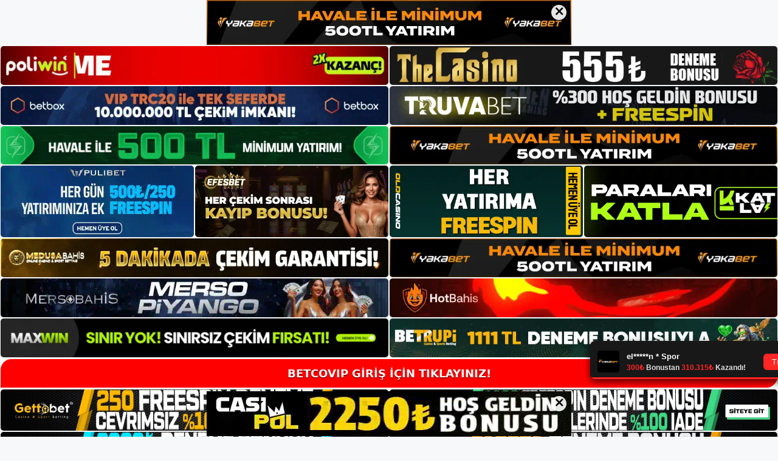

--- FILE ---
content_type: text/html; charset=UTF-8
request_url: https://betcovip.org/betcovip-musteri-hizmetleri-ve-odeme-sistemi/
body_size: 22648
content:
<!DOCTYPE html>
<html lang="tr">
<head>
	<meta name="google-site-verification" content="FC2hz_KydvkCwaNTP_ppZqwhLkx_oPru35lk3q5KeNM" />
	<meta charset="UTF-8">
	<meta name='robots' content='index, follow, max-image-preview:large, max-snippet:-1, max-video-preview:-1' />
<meta name="generator" content="Bu sitenin AMP ve CDN (İç Link) kurulumu NGY tarafından yapılmıştır."/><meta name="viewport" content="width=device-width, initial-scale=1">
	<!-- This site is optimized with the Yoast SEO plugin v26.7 - https://yoast.com/wordpress/plugins/seo/ -->
	<title>Betcovip Müşteri Hizmetleri Ve Ödeme Sistemi - Betcovip Giriş Adresi</title>
	<meta name="description" content="Betcovip müşteri hizmetleri ve ödeme sistemi karşılaştığınız sorunların hızlı ve verimli bir şekilde çözülebileceğini bilmek güzel." />
	<link rel="canonical" href="https://betcovip.org/betcovip-musteri-hizmetleri-ve-odeme-sistemi/" />
	<meta property="og:locale" content="tr_TR" />
	<meta property="og:type" content="article" />
	<meta property="og:title" content="Betcovip Müşteri Hizmetleri Ve Ödeme Sistemi - Betcovip Giriş Adresi" />
	<meta property="og:description" content="Betcovip müşteri hizmetleri ve ödeme sistemi karşılaştığınız sorunların hızlı ve verimli bir şekilde çözülebileceğini bilmek güzel." />
	<meta property="og:url" content="https://betcovip.org/betcovip-musteri-hizmetleri-ve-odeme-sistemi/" />
	<meta property="og:site_name" content="Betcovip Giriş Adresi" />
	<meta property="article:published_time" content="2023-05-24T19:00:00+00:00" />
	<meta property="article:modified_time" content="2023-05-25T08:05:10+00:00" />
	<meta name="author" content="admin" />
	<meta name="twitter:card" content="summary_large_image" />
	<meta name="twitter:label1" content="Yazan:" />
	<meta name="twitter:data1" content="admin" />
	<meta name="twitter:label2" content="Tahmini okuma süresi" />
	<meta name="twitter:data2" content="5 dakika" />
	<script type="application/ld+json" class="yoast-schema-graph">{"@context":"https://schema.org","@graph":[{"@type":"Article","@id":"https://betcovip.org/betcovip-musteri-hizmetleri-ve-odeme-sistemi/#article","isPartOf":{"@id":"https://betcovip.org/betcovip-musteri-hizmetleri-ve-odeme-sistemi/"},"author":{"name":"admin","@id":"https://betcovip.org/#/schema/person/5f7eb3f90e7a915984cfa6709f4174fe"},"headline":"Betcovip Müşteri Hizmetleri Ve Ödeme Sistemi","datePublished":"2023-05-24T19:00:00+00:00","dateModified":"2023-05-25T08:05:10+00:00","mainEntityOfPage":{"@id":"https://betcovip.org/betcovip-musteri-hizmetleri-ve-odeme-sistemi/"},"wordCount":1039,"commentCount":0,"publisher":{"@id":"https://betcovip.org/#/schema/person/5f7eb3f90e7a915984cfa6709f4174fe"},"image":{"@id":"https://betcovip.org/betcovip-musteri-hizmetleri-ve-odeme-sistemi/#primaryimage"},"thumbnailUrl":"https://betcovip.org/wp-content/uploads/2023/05/betcovip-musteri-hizmetleri-ve-odeme-sistemi.jpg","keywords":["betcovip müşteri hizmetleri ve ödeme sistemi","betcovip sanal avrupa kupası","twitter betcovip"],"articleSection":["Betcovip"],"inLanguage":"tr","potentialAction":[{"@type":"CommentAction","name":"Comment","target":["https://betcovip.org/betcovip-musteri-hizmetleri-ve-odeme-sistemi/#respond"]}]},{"@type":"WebPage","@id":"https://betcovip.org/betcovip-musteri-hizmetleri-ve-odeme-sistemi/","url":"https://betcovip.org/betcovip-musteri-hizmetleri-ve-odeme-sistemi/","name":"Betcovip Müşteri Hizmetleri Ve Ödeme Sistemi - Betcovip Giriş Adresi","isPartOf":{"@id":"https://betcovip.org/#website"},"primaryImageOfPage":{"@id":"https://betcovip.org/betcovip-musteri-hizmetleri-ve-odeme-sistemi/#primaryimage"},"image":{"@id":"https://betcovip.org/betcovip-musteri-hizmetleri-ve-odeme-sistemi/#primaryimage"},"thumbnailUrl":"https://betcovip.org/wp-content/uploads/2023/05/betcovip-musteri-hizmetleri-ve-odeme-sistemi.jpg","datePublished":"2023-05-24T19:00:00+00:00","dateModified":"2023-05-25T08:05:10+00:00","description":"Betcovip müşteri hizmetleri ve ödeme sistemi karşılaştığınız sorunların hızlı ve verimli bir şekilde çözülebileceğini bilmek güzel.","breadcrumb":{"@id":"https://betcovip.org/betcovip-musteri-hizmetleri-ve-odeme-sistemi/#breadcrumb"},"inLanguage":"tr","potentialAction":[{"@type":"ReadAction","target":["https://betcovip.org/betcovip-musteri-hizmetleri-ve-odeme-sistemi/"]}]},{"@type":"ImageObject","inLanguage":"tr","@id":"https://betcovip.org/betcovip-musteri-hizmetleri-ve-odeme-sistemi/#primaryimage","url":"https://betcovip.org/wp-content/uploads/2023/05/betcovip-musteri-hizmetleri-ve-odeme-sistemi.jpg","contentUrl":"https://betcovip.org/wp-content/uploads/2023/05/betcovip-musteri-hizmetleri-ve-odeme-sistemi.jpg","width":1920,"height":1080,"caption":"Betcovip Para Çekme Seçenekleri, haftanın 7 günü, günün 24 saati kullanılabilen bir canlı destek sistemine sahiptir"},{"@type":"BreadcrumbList","@id":"https://betcovip.org/betcovip-musteri-hizmetleri-ve-odeme-sistemi/#breadcrumb","itemListElement":[{"@type":"ListItem","position":1,"name":"Anasayfa","item":"https://betcovip.org/"},{"@type":"ListItem","position":2,"name":"Betcovip Müşteri Hizmetleri Ve Ödeme Sistemi"}]},{"@type":"WebSite","@id":"https://betcovip.org/#website","url":"https://betcovip.org/","name":"Betcovip Giriş Adresi","description":"Betcovip Giriş Adresi Bilgileri","publisher":{"@id":"https://betcovip.org/#/schema/person/5f7eb3f90e7a915984cfa6709f4174fe"},"potentialAction":[{"@type":"SearchAction","target":{"@type":"EntryPoint","urlTemplate":"https://betcovip.org/?s={search_term_string}"},"query-input":{"@type":"PropertyValueSpecification","valueRequired":true,"valueName":"search_term_string"}}],"inLanguage":"tr"},{"@type":["Person","Organization"],"@id":"https://betcovip.org/#/schema/person/5f7eb3f90e7a915984cfa6709f4174fe","name":"admin","image":{"@type":"ImageObject","inLanguage":"tr","@id":"https://betcovip.org/#/schema/person/image/","url":"https://betcovip.org/wp-content/uploads/2022/02/cropped-betcovip.jpg","contentUrl":"https://betcovip.org/wp-content/uploads/2022/02/cropped-betcovip.jpg","width":274,"height":37,"caption":"admin"},"logo":{"@id":"https://betcovip.org/#/schema/person/image/"},"sameAs":["https://betcovip.org"],"url":"https://betcovip.org/author/admin/"}]}</script>
	<!-- / Yoast SEO plugin. -->


<link rel="alternate" type="application/rss+xml" title="Betcovip Giriş Adresi &raquo; akışı" href="https://betcovip.org/feed/" />
<link rel="alternate" type="application/rss+xml" title="Betcovip Giriş Adresi &raquo; yorum akışı" href="https://betcovip.org/comments/feed/" />
<link rel="alternate" type="application/rss+xml" title="Betcovip Giriş Adresi &raquo; Betcovip Müşteri Hizmetleri Ve Ödeme Sistemi yorum akışı" href="https://betcovip.org/betcovip-musteri-hizmetleri-ve-odeme-sistemi/feed/" />
<link rel="alternate" title="oEmbed (JSON)" type="application/json+oembed" href="https://betcovip.org/wp-json/oembed/1.0/embed?url=https%3A%2F%2Fbetcovip.org%2Fbetcovip-musteri-hizmetleri-ve-odeme-sistemi%2F" />
<link rel="alternate" title="oEmbed (XML)" type="text/xml+oembed" href="https://betcovip.org/wp-json/oembed/1.0/embed?url=https%3A%2F%2Fbetcovip.org%2Fbetcovip-musteri-hizmetleri-ve-odeme-sistemi%2F&#038;format=xml" />
<style id='wp-img-auto-sizes-contain-inline-css'>
img:is([sizes=auto i],[sizes^="auto," i]){contain-intrinsic-size:3000px 1500px}
/*# sourceURL=wp-img-auto-sizes-contain-inline-css */
</style>
<style id='wp-emoji-styles-inline-css'>

	img.wp-smiley, img.emoji {
		display: inline !important;
		border: none !important;
		box-shadow: none !important;
		height: 1em !important;
		width: 1em !important;
		margin: 0 0.07em !important;
		vertical-align: -0.1em !important;
		background: none !important;
		padding: 0 !important;
	}
/*# sourceURL=wp-emoji-styles-inline-css */
</style>
<style id='wp-block-library-inline-css'>
:root{--wp-block-synced-color:#7a00df;--wp-block-synced-color--rgb:122,0,223;--wp-bound-block-color:var(--wp-block-synced-color);--wp-editor-canvas-background:#ddd;--wp-admin-theme-color:#007cba;--wp-admin-theme-color--rgb:0,124,186;--wp-admin-theme-color-darker-10:#006ba1;--wp-admin-theme-color-darker-10--rgb:0,107,160.5;--wp-admin-theme-color-darker-20:#005a87;--wp-admin-theme-color-darker-20--rgb:0,90,135;--wp-admin-border-width-focus:2px}@media (min-resolution:192dpi){:root{--wp-admin-border-width-focus:1.5px}}.wp-element-button{cursor:pointer}:root .has-very-light-gray-background-color{background-color:#eee}:root .has-very-dark-gray-background-color{background-color:#313131}:root .has-very-light-gray-color{color:#eee}:root .has-very-dark-gray-color{color:#313131}:root .has-vivid-green-cyan-to-vivid-cyan-blue-gradient-background{background:linear-gradient(135deg,#00d084,#0693e3)}:root .has-purple-crush-gradient-background{background:linear-gradient(135deg,#34e2e4,#4721fb 50%,#ab1dfe)}:root .has-hazy-dawn-gradient-background{background:linear-gradient(135deg,#faaca8,#dad0ec)}:root .has-subdued-olive-gradient-background{background:linear-gradient(135deg,#fafae1,#67a671)}:root .has-atomic-cream-gradient-background{background:linear-gradient(135deg,#fdd79a,#004a59)}:root .has-nightshade-gradient-background{background:linear-gradient(135deg,#330968,#31cdcf)}:root .has-midnight-gradient-background{background:linear-gradient(135deg,#020381,#2874fc)}:root{--wp--preset--font-size--normal:16px;--wp--preset--font-size--huge:42px}.has-regular-font-size{font-size:1em}.has-larger-font-size{font-size:2.625em}.has-normal-font-size{font-size:var(--wp--preset--font-size--normal)}.has-huge-font-size{font-size:var(--wp--preset--font-size--huge)}.has-text-align-center{text-align:center}.has-text-align-left{text-align:left}.has-text-align-right{text-align:right}.has-fit-text{white-space:nowrap!important}#end-resizable-editor-section{display:none}.aligncenter{clear:both}.items-justified-left{justify-content:flex-start}.items-justified-center{justify-content:center}.items-justified-right{justify-content:flex-end}.items-justified-space-between{justify-content:space-between}.screen-reader-text{border:0;clip-path:inset(50%);height:1px;margin:-1px;overflow:hidden;padding:0;position:absolute;width:1px;word-wrap:normal!important}.screen-reader-text:focus{background-color:#ddd;clip-path:none;color:#444;display:block;font-size:1em;height:auto;left:5px;line-height:normal;padding:15px 23px 14px;text-decoration:none;top:5px;width:auto;z-index:100000}html :where(.has-border-color){border-style:solid}html :where([style*=border-top-color]){border-top-style:solid}html :where([style*=border-right-color]){border-right-style:solid}html :where([style*=border-bottom-color]){border-bottom-style:solid}html :where([style*=border-left-color]){border-left-style:solid}html :where([style*=border-width]){border-style:solid}html :where([style*=border-top-width]){border-top-style:solid}html :where([style*=border-right-width]){border-right-style:solid}html :where([style*=border-bottom-width]){border-bottom-style:solid}html :where([style*=border-left-width]){border-left-style:solid}html :where(img[class*=wp-image-]){height:auto;max-width:100%}:where(figure){margin:0 0 1em}html :where(.is-position-sticky){--wp-admin--admin-bar--position-offset:var(--wp-admin--admin-bar--height,0px)}@media screen and (max-width:600px){html :where(.is-position-sticky){--wp-admin--admin-bar--position-offset:0px}}

/*# sourceURL=wp-block-library-inline-css */
</style><style id='wp-block-archives-inline-css'>
.wp-block-archives{box-sizing:border-box}.wp-block-archives-dropdown label{display:block}
/*# sourceURL=https://betcovip.org/wp-includes/blocks/archives/style.min.css */
</style>
<style id='wp-block-categories-inline-css'>
.wp-block-categories{box-sizing:border-box}.wp-block-categories.alignleft{margin-right:2em}.wp-block-categories.alignright{margin-left:2em}.wp-block-categories.wp-block-categories-dropdown.aligncenter{text-align:center}.wp-block-categories .wp-block-categories__label{display:block;width:100%}
/*# sourceURL=https://betcovip.org/wp-includes/blocks/categories/style.min.css */
</style>
<style id='wp-block-heading-inline-css'>
h1:where(.wp-block-heading).has-background,h2:where(.wp-block-heading).has-background,h3:where(.wp-block-heading).has-background,h4:where(.wp-block-heading).has-background,h5:where(.wp-block-heading).has-background,h6:where(.wp-block-heading).has-background{padding:1.25em 2.375em}h1.has-text-align-left[style*=writing-mode]:where([style*=vertical-lr]),h1.has-text-align-right[style*=writing-mode]:where([style*=vertical-rl]),h2.has-text-align-left[style*=writing-mode]:where([style*=vertical-lr]),h2.has-text-align-right[style*=writing-mode]:where([style*=vertical-rl]),h3.has-text-align-left[style*=writing-mode]:where([style*=vertical-lr]),h3.has-text-align-right[style*=writing-mode]:where([style*=vertical-rl]),h4.has-text-align-left[style*=writing-mode]:where([style*=vertical-lr]),h4.has-text-align-right[style*=writing-mode]:where([style*=vertical-rl]),h5.has-text-align-left[style*=writing-mode]:where([style*=vertical-lr]),h5.has-text-align-right[style*=writing-mode]:where([style*=vertical-rl]),h6.has-text-align-left[style*=writing-mode]:where([style*=vertical-lr]),h6.has-text-align-right[style*=writing-mode]:where([style*=vertical-rl]){rotate:180deg}
/*# sourceURL=https://betcovip.org/wp-includes/blocks/heading/style.min.css */
</style>
<style id='wp-block-latest-posts-inline-css'>
.wp-block-latest-posts{box-sizing:border-box}.wp-block-latest-posts.alignleft{margin-right:2em}.wp-block-latest-posts.alignright{margin-left:2em}.wp-block-latest-posts.wp-block-latest-posts__list{list-style:none}.wp-block-latest-posts.wp-block-latest-posts__list li{clear:both;overflow-wrap:break-word}.wp-block-latest-posts.is-grid{display:flex;flex-wrap:wrap}.wp-block-latest-posts.is-grid li{margin:0 1.25em 1.25em 0;width:100%}@media (min-width:600px){.wp-block-latest-posts.columns-2 li{width:calc(50% - .625em)}.wp-block-latest-posts.columns-2 li:nth-child(2n){margin-right:0}.wp-block-latest-posts.columns-3 li{width:calc(33.33333% - .83333em)}.wp-block-latest-posts.columns-3 li:nth-child(3n){margin-right:0}.wp-block-latest-posts.columns-4 li{width:calc(25% - .9375em)}.wp-block-latest-posts.columns-4 li:nth-child(4n){margin-right:0}.wp-block-latest-posts.columns-5 li{width:calc(20% - 1em)}.wp-block-latest-posts.columns-5 li:nth-child(5n){margin-right:0}.wp-block-latest-posts.columns-6 li{width:calc(16.66667% - 1.04167em)}.wp-block-latest-posts.columns-6 li:nth-child(6n){margin-right:0}}:root :where(.wp-block-latest-posts.is-grid){padding:0}:root :where(.wp-block-latest-posts.wp-block-latest-posts__list){padding-left:0}.wp-block-latest-posts__post-author,.wp-block-latest-posts__post-date{display:block;font-size:.8125em}.wp-block-latest-posts__post-excerpt,.wp-block-latest-posts__post-full-content{margin-bottom:1em;margin-top:.5em}.wp-block-latest-posts__featured-image a{display:inline-block}.wp-block-latest-posts__featured-image img{height:auto;max-width:100%;width:auto}.wp-block-latest-posts__featured-image.alignleft{float:left;margin-right:1em}.wp-block-latest-posts__featured-image.alignright{float:right;margin-left:1em}.wp-block-latest-posts__featured-image.aligncenter{margin-bottom:1em;text-align:center}
/*# sourceURL=https://betcovip.org/wp-includes/blocks/latest-posts/style.min.css */
</style>
<style id='wp-block-tag-cloud-inline-css'>
.wp-block-tag-cloud{box-sizing:border-box}.wp-block-tag-cloud.aligncenter{justify-content:center;text-align:center}.wp-block-tag-cloud a{display:inline-block;margin-right:5px}.wp-block-tag-cloud span{display:inline-block;margin-left:5px;text-decoration:none}:root :where(.wp-block-tag-cloud.is-style-outline){display:flex;flex-wrap:wrap;gap:1ch}:root :where(.wp-block-tag-cloud.is-style-outline a){border:1px solid;font-size:unset!important;margin-right:0;padding:1ch 2ch;text-decoration:none!important}
/*# sourceURL=https://betcovip.org/wp-includes/blocks/tag-cloud/style.min.css */
</style>
<style id='wp-block-group-inline-css'>
.wp-block-group{box-sizing:border-box}:where(.wp-block-group.wp-block-group-is-layout-constrained){position:relative}
/*# sourceURL=https://betcovip.org/wp-includes/blocks/group/style.min.css */
</style>
<style id='global-styles-inline-css'>
:root{--wp--preset--aspect-ratio--square: 1;--wp--preset--aspect-ratio--4-3: 4/3;--wp--preset--aspect-ratio--3-4: 3/4;--wp--preset--aspect-ratio--3-2: 3/2;--wp--preset--aspect-ratio--2-3: 2/3;--wp--preset--aspect-ratio--16-9: 16/9;--wp--preset--aspect-ratio--9-16: 9/16;--wp--preset--color--black: #000000;--wp--preset--color--cyan-bluish-gray: #abb8c3;--wp--preset--color--white: #ffffff;--wp--preset--color--pale-pink: #f78da7;--wp--preset--color--vivid-red: #cf2e2e;--wp--preset--color--luminous-vivid-orange: #ff6900;--wp--preset--color--luminous-vivid-amber: #fcb900;--wp--preset--color--light-green-cyan: #7bdcb5;--wp--preset--color--vivid-green-cyan: #00d084;--wp--preset--color--pale-cyan-blue: #8ed1fc;--wp--preset--color--vivid-cyan-blue: #0693e3;--wp--preset--color--vivid-purple: #9b51e0;--wp--preset--color--contrast: var(--contrast);--wp--preset--color--contrast-2: var(--contrast-2);--wp--preset--color--contrast-3: var(--contrast-3);--wp--preset--color--base: var(--base);--wp--preset--color--base-2: var(--base-2);--wp--preset--color--base-3: var(--base-3);--wp--preset--color--accent: var(--accent);--wp--preset--gradient--vivid-cyan-blue-to-vivid-purple: linear-gradient(135deg,rgb(6,147,227) 0%,rgb(155,81,224) 100%);--wp--preset--gradient--light-green-cyan-to-vivid-green-cyan: linear-gradient(135deg,rgb(122,220,180) 0%,rgb(0,208,130) 100%);--wp--preset--gradient--luminous-vivid-amber-to-luminous-vivid-orange: linear-gradient(135deg,rgb(252,185,0) 0%,rgb(255,105,0) 100%);--wp--preset--gradient--luminous-vivid-orange-to-vivid-red: linear-gradient(135deg,rgb(255,105,0) 0%,rgb(207,46,46) 100%);--wp--preset--gradient--very-light-gray-to-cyan-bluish-gray: linear-gradient(135deg,rgb(238,238,238) 0%,rgb(169,184,195) 100%);--wp--preset--gradient--cool-to-warm-spectrum: linear-gradient(135deg,rgb(74,234,220) 0%,rgb(151,120,209) 20%,rgb(207,42,186) 40%,rgb(238,44,130) 60%,rgb(251,105,98) 80%,rgb(254,248,76) 100%);--wp--preset--gradient--blush-light-purple: linear-gradient(135deg,rgb(255,206,236) 0%,rgb(152,150,240) 100%);--wp--preset--gradient--blush-bordeaux: linear-gradient(135deg,rgb(254,205,165) 0%,rgb(254,45,45) 50%,rgb(107,0,62) 100%);--wp--preset--gradient--luminous-dusk: linear-gradient(135deg,rgb(255,203,112) 0%,rgb(199,81,192) 50%,rgb(65,88,208) 100%);--wp--preset--gradient--pale-ocean: linear-gradient(135deg,rgb(255,245,203) 0%,rgb(182,227,212) 50%,rgb(51,167,181) 100%);--wp--preset--gradient--electric-grass: linear-gradient(135deg,rgb(202,248,128) 0%,rgb(113,206,126) 100%);--wp--preset--gradient--midnight: linear-gradient(135deg,rgb(2,3,129) 0%,rgb(40,116,252) 100%);--wp--preset--font-size--small: 13px;--wp--preset--font-size--medium: 20px;--wp--preset--font-size--large: 36px;--wp--preset--font-size--x-large: 42px;--wp--preset--spacing--20: 0.44rem;--wp--preset--spacing--30: 0.67rem;--wp--preset--spacing--40: 1rem;--wp--preset--spacing--50: 1.5rem;--wp--preset--spacing--60: 2.25rem;--wp--preset--spacing--70: 3.38rem;--wp--preset--spacing--80: 5.06rem;--wp--preset--shadow--natural: 6px 6px 9px rgba(0, 0, 0, 0.2);--wp--preset--shadow--deep: 12px 12px 50px rgba(0, 0, 0, 0.4);--wp--preset--shadow--sharp: 6px 6px 0px rgba(0, 0, 0, 0.2);--wp--preset--shadow--outlined: 6px 6px 0px -3px rgb(255, 255, 255), 6px 6px rgb(0, 0, 0);--wp--preset--shadow--crisp: 6px 6px 0px rgb(0, 0, 0);}:where(.is-layout-flex){gap: 0.5em;}:where(.is-layout-grid){gap: 0.5em;}body .is-layout-flex{display: flex;}.is-layout-flex{flex-wrap: wrap;align-items: center;}.is-layout-flex > :is(*, div){margin: 0;}body .is-layout-grid{display: grid;}.is-layout-grid > :is(*, div){margin: 0;}:where(.wp-block-columns.is-layout-flex){gap: 2em;}:where(.wp-block-columns.is-layout-grid){gap: 2em;}:where(.wp-block-post-template.is-layout-flex){gap: 1.25em;}:where(.wp-block-post-template.is-layout-grid){gap: 1.25em;}.has-black-color{color: var(--wp--preset--color--black) !important;}.has-cyan-bluish-gray-color{color: var(--wp--preset--color--cyan-bluish-gray) !important;}.has-white-color{color: var(--wp--preset--color--white) !important;}.has-pale-pink-color{color: var(--wp--preset--color--pale-pink) !important;}.has-vivid-red-color{color: var(--wp--preset--color--vivid-red) !important;}.has-luminous-vivid-orange-color{color: var(--wp--preset--color--luminous-vivid-orange) !important;}.has-luminous-vivid-amber-color{color: var(--wp--preset--color--luminous-vivid-amber) !important;}.has-light-green-cyan-color{color: var(--wp--preset--color--light-green-cyan) !important;}.has-vivid-green-cyan-color{color: var(--wp--preset--color--vivid-green-cyan) !important;}.has-pale-cyan-blue-color{color: var(--wp--preset--color--pale-cyan-blue) !important;}.has-vivid-cyan-blue-color{color: var(--wp--preset--color--vivid-cyan-blue) !important;}.has-vivid-purple-color{color: var(--wp--preset--color--vivid-purple) !important;}.has-black-background-color{background-color: var(--wp--preset--color--black) !important;}.has-cyan-bluish-gray-background-color{background-color: var(--wp--preset--color--cyan-bluish-gray) !important;}.has-white-background-color{background-color: var(--wp--preset--color--white) !important;}.has-pale-pink-background-color{background-color: var(--wp--preset--color--pale-pink) !important;}.has-vivid-red-background-color{background-color: var(--wp--preset--color--vivid-red) !important;}.has-luminous-vivid-orange-background-color{background-color: var(--wp--preset--color--luminous-vivid-orange) !important;}.has-luminous-vivid-amber-background-color{background-color: var(--wp--preset--color--luminous-vivid-amber) !important;}.has-light-green-cyan-background-color{background-color: var(--wp--preset--color--light-green-cyan) !important;}.has-vivid-green-cyan-background-color{background-color: var(--wp--preset--color--vivid-green-cyan) !important;}.has-pale-cyan-blue-background-color{background-color: var(--wp--preset--color--pale-cyan-blue) !important;}.has-vivid-cyan-blue-background-color{background-color: var(--wp--preset--color--vivid-cyan-blue) !important;}.has-vivid-purple-background-color{background-color: var(--wp--preset--color--vivid-purple) !important;}.has-black-border-color{border-color: var(--wp--preset--color--black) !important;}.has-cyan-bluish-gray-border-color{border-color: var(--wp--preset--color--cyan-bluish-gray) !important;}.has-white-border-color{border-color: var(--wp--preset--color--white) !important;}.has-pale-pink-border-color{border-color: var(--wp--preset--color--pale-pink) !important;}.has-vivid-red-border-color{border-color: var(--wp--preset--color--vivid-red) !important;}.has-luminous-vivid-orange-border-color{border-color: var(--wp--preset--color--luminous-vivid-orange) !important;}.has-luminous-vivid-amber-border-color{border-color: var(--wp--preset--color--luminous-vivid-amber) !important;}.has-light-green-cyan-border-color{border-color: var(--wp--preset--color--light-green-cyan) !important;}.has-vivid-green-cyan-border-color{border-color: var(--wp--preset--color--vivid-green-cyan) !important;}.has-pale-cyan-blue-border-color{border-color: var(--wp--preset--color--pale-cyan-blue) !important;}.has-vivid-cyan-blue-border-color{border-color: var(--wp--preset--color--vivid-cyan-blue) !important;}.has-vivid-purple-border-color{border-color: var(--wp--preset--color--vivid-purple) !important;}.has-vivid-cyan-blue-to-vivid-purple-gradient-background{background: var(--wp--preset--gradient--vivid-cyan-blue-to-vivid-purple) !important;}.has-light-green-cyan-to-vivid-green-cyan-gradient-background{background: var(--wp--preset--gradient--light-green-cyan-to-vivid-green-cyan) !important;}.has-luminous-vivid-amber-to-luminous-vivid-orange-gradient-background{background: var(--wp--preset--gradient--luminous-vivid-amber-to-luminous-vivid-orange) !important;}.has-luminous-vivid-orange-to-vivid-red-gradient-background{background: var(--wp--preset--gradient--luminous-vivid-orange-to-vivid-red) !important;}.has-very-light-gray-to-cyan-bluish-gray-gradient-background{background: var(--wp--preset--gradient--very-light-gray-to-cyan-bluish-gray) !important;}.has-cool-to-warm-spectrum-gradient-background{background: var(--wp--preset--gradient--cool-to-warm-spectrum) !important;}.has-blush-light-purple-gradient-background{background: var(--wp--preset--gradient--blush-light-purple) !important;}.has-blush-bordeaux-gradient-background{background: var(--wp--preset--gradient--blush-bordeaux) !important;}.has-luminous-dusk-gradient-background{background: var(--wp--preset--gradient--luminous-dusk) !important;}.has-pale-ocean-gradient-background{background: var(--wp--preset--gradient--pale-ocean) !important;}.has-electric-grass-gradient-background{background: var(--wp--preset--gradient--electric-grass) !important;}.has-midnight-gradient-background{background: var(--wp--preset--gradient--midnight) !important;}.has-small-font-size{font-size: var(--wp--preset--font-size--small) !important;}.has-medium-font-size{font-size: var(--wp--preset--font-size--medium) !important;}.has-large-font-size{font-size: var(--wp--preset--font-size--large) !important;}.has-x-large-font-size{font-size: var(--wp--preset--font-size--x-large) !important;}
/*# sourceURL=global-styles-inline-css */
</style>

<style id='classic-theme-styles-inline-css'>
/*! This file is auto-generated */
.wp-block-button__link{color:#fff;background-color:#32373c;border-radius:9999px;box-shadow:none;text-decoration:none;padding:calc(.667em + 2px) calc(1.333em + 2px);font-size:1.125em}.wp-block-file__button{background:#32373c;color:#fff;text-decoration:none}
/*# sourceURL=/wp-includes/css/classic-themes.min.css */
</style>
<link rel='stylesheet' id='generate-comments-css' href='https://betcovip.org/wp-content/themes/generatepress/assets/css/components/comments.min.css?ver=3.1.3' media='all' />
<link rel='stylesheet' id='generate-style-css' href='https://betcovip.org/wp-content/themes/generatepress/assets/css/main.min.css?ver=3.1.3' media='all' />
<style id='generate-style-inline-css'>
body{background-color:var(--base-2);color:var(--contrast);}a{color:var(--accent);}a{text-decoration:underline;}.entry-title a, .site-branding a, a.button, .wp-block-button__link, .main-navigation a{text-decoration:none;}a:hover, a:focus, a:active{color:var(--contrast);}.wp-block-group__inner-container{max-width:1200px;margin-left:auto;margin-right:auto;}:root{--contrast:#222222;--contrast-2:#575760;--contrast-3:#b2b2be;--base:#f0f0f0;--base-2:#f7f8f9;--base-3:#ffffff;--accent:#1e73be;}.has-contrast-color{color:#222222;}.has-contrast-background-color{background-color:#222222;}.has-contrast-2-color{color:#575760;}.has-contrast-2-background-color{background-color:#575760;}.has-contrast-3-color{color:#b2b2be;}.has-contrast-3-background-color{background-color:#b2b2be;}.has-base-color{color:#f0f0f0;}.has-base-background-color{background-color:#f0f0f0;}.has-base-2-color{color:#f7f8f9;}.has-base-2-background-color{background-color:#f7f8f9;}.has-base-3-color{color:#ffffff;}.has-base-3-background-color{background-color:#ffffff;}.has-accent-color{color:#1e73be;}.has-accent-background-color{background-color:#1e73be;}.top-bar{background-color:#636363;color:#ffffff;}.top-bar a{color:#ffffff;}.top-bar a:hover{color:#303030;}.site-header{background-color:var(--base-3);}.main-title a,.main-title a:hover{color:var(--contrast);}.site-description{color:var(--contrast-2);}.mobile-menu-control-wrapper .menu-toggle,.mobile-menu-control-wrapper .menu-toggle:hover,.mobile-menu-control-wrapper .menu-toggle:focus,.has-inline-mobile-toggle #site-navigation.toggled{background-color:rgba(0, 0, 0, 0.02);}.main-navigation,.main-navigation ul ul{background-color:var(--base-3);}.main-navigation .main-nav ul li a, .main-navigation .menu-toggle, .main-navigation .menu-bar-items{color:var(--contrast);}.main-navigation .main-nav ul li:not([class*="current-menu-"]):hover > a, .main-navigation .main-nav ul li:not([class*="current-menu-"]):focus > a, .main-navigation .main-nav ul li.sfHover:not([class*="current-menu-"]) > a, .main-navigation .menu-bar-item:hover > a, .main-navigation .menu-bar-item.sfHover > a{color:var(--accent);}button.menu-toggle:hover,button.menu-toggle:focus{color:var(--contrast);}.main-navigation .main-nav ul li[class*="current-menu-"] > a{color:var(--accent);}.navigation-search input[type="search"],.navigation-search input[type="search"]:active, .navigation-search input[type="search"]:focus, .main-navigation .main-nav ul li.search-item.active > a, .main-navigation .menu-bar-items .search-item.active > a{color:var(--accent);}.main-navigation ul ul{background-color:var(--base);}.separate-containers .inside-article, .separate-containers .comments-area, .separate-containers .page-header, .one-container .container, .separate-containers .paging-navigation, .inside-page-header{background-color:var(--base-3);}.entry-title a{color:var(--contrast);}.entry-title a:hover{color:var(--contrast-2);}.entry-meta{color:var(--contrast-2);}.sidebar .widget{background-color:var(--base-3);}.footer-widgets{background-color:var(--base-3);}.site-info{background-color:var(--base-3);}input[type="text"],input[type="email"],input[type="url"],input[type="password"],input[type="search"],input[type="tel"],input[type="number"],textarea,select{color:var(--contrast);background-color:var(--base-2);border-color:var(--base);}input[type="text"]:focus,input[type="email"]:focus,input[type="url"]:focus,input[type="password"]:focus,input[type="search"]:focus,input[type="tel"]:focus,input[type="number"]:focus,textarea:focus,select:focus{color:var(--contrast);background-color:var(--base-2);border-color:var(--contrast-3);}button,html input[type="button"],input[type="reset"],input[type="submit"],a.button,a.wp-block-button__link:not(.has-background){color:#ffffff;background-color:#55555e;}button:hover,html input[type="button"]:hover,input[type="reset"]:hover,input[type="submit"]:hover,a.button:hover,button:focus,html input[type="button"]:focus,input[type="reset"]:focus,input[type="submit"]:focus,a.button:focus,a.wp-block-button__link:not(.has-background):active,a.wp-block-button__link:not(.has-background):focus,a.wp-block-button__link:not(.has-background):hover{color:#ffffff;background-color:#3f4047;}a.generate-back-to-top{background-color:rgba( 0,0,0,0.4 );color:#ffffff;}a.generate-back-to-top:hover,a.generate-back-to-top:focus{background-color:rgba( 0,0,0,0.6 );color:#ffffff;}@media (max-width:768px){.main-navigation .menu-bar-item:hover > a, .main-navigation .menu-bar-item.sfHover > a{background:none;color:var(--contrast);}}.nav-below-header .main-navigation .inside-navigation.grid-container, .nav-above-header .main-navigation .inside-navigation.grid-container{padding:0px 20px 0px 20px;}.site-main .wp-block-group__inner-container{padding:40px;}.separate-containers .paging-navigation{padding-top:20px;padding-bottom:20px;}.entry-content .alignwide, body:not(.no-sidebar) .entry-content .alignfull{margin-left:-40px;width:calc(100% + 80px);max-width:calc(100% + 80px);}.rtl .menu-item-has-children .dropdown-menu-toggle{padding-left:20px;}.rtl .main-navigation .main-nav ul li.menu-item-has-children > a{padding-right:20px;}@media (max-width:768px){.separate-containers .inside-article, .separate-containers .comments-area, .separate-containers .page-header, .separate-containers .paging-navigation, .one-container .site-content, .inside-page-header{padding:30px;}.site-main .wp-block-group__inner-container{padding:30px;}.inside-top-bar{padding-right:30px;padding-left:30px;}.inside-header{padding-right:30px;padding-left:30px;}.widget-area .widget{padding-top:30px;padding-right:30px;padding-bottom:30px;padding-left:30px;}.footer-widgets-container{padding-top:30px;padding-right:30px;padding-bottom:30px;padding-left:30px;}.inside-site-info{padding-right:30px;padding-left:30px;}.entry-content .alignwide, body:not(.no-sidebar) .entry-content .alignfull{margin-left:-30px;width:calc(100% + 60px);max-width:calc(100% + 60px);}.one-container .site-main .paging-navigation{margin-bottom:20px;}}/* End cached CSS */.is-right-sidebar{width:30%;}.is-left-sidebar{width:30%;}.site-content .content-area{width:70%;}@media (max-width:768px){.main-navigation .menu-toggle,.sidebar-nav-mobile:not(#sticky-placeholder){display:block;}.main-navigation ul,.gen-sidebar-nav,.main-navigation:not(.slideout-navigation):not(.toggled) .main-nav > ul,.has-inline-mobile-toggle #site-navigation .inside-navigation > *:not(.navigation-search):not(.main-nav){display:none;}.nav-align-right .inside-navigation,.nav-align-center .inside-navigation{justify-content:space-between;}.has-inline-mobile-toggle .mobile-menu-control-wrapper{display:flex;flex-wrap:wrap;}.has-inline-mobile-toggle .inside-header{flex-direction:row;text-align:left;flex-wrap:wrap;}.has-inline-mobile-toggle .header-widget,.has-inline-mobile-toggle #site-navigation{flex-basis:100%;}.nav-float-left .has-inline-mobile-toggle #site-navigation{order:10;}}
/*# sourceURL=generate-style-inline-css */
</style>
<link rel="https://api.w.org/" href="https://betcovip.org/wp-json/" /><link rel="alternate" title="JSON" type="application/json" href="https://betcovip.org/wp-json/wp/v2/posts/596" /><link rel="EditURI" type="application/rsd+xml" title="RSD" href="https://betcovip.org/xmlrpc.php?rsd" />
<meta name="generator" content="WordPress 6.9" />
<link rel='shortlink' href='https://betcovip.org/?p=596' />
<link rel="pingback" href="https://betcovip.org/xmlrpc.php">
<link rel="amphtml" href="https://betcoviporg.seobarlos.com/betcovip-musteri-hizmetleri-ve-odeme-sistemi/amp/"><link rel="icon" href="https://betcovip.org/wp-content/uploads/2022/02/cropped-cropped-betcovip-32x32.jpg" sizes="32x32" />
<link rel="icon" href="https://betcovip.org/wp-content/uploads/2022/02/cropped-cropped-betcovip-192x192.jpg" sizes="192x192" />
<link rel="apple-touch-icon" href="https://betcovip.org/wp-content/uploads/2022/02/cropped-cropped-betcovip-180x180.jpg" />
<meta name="msapplication-TileImage" content="https://betcovip.org/wp-content/uploads/2022/02/cropped-cropped-betcovip-270x270.jpg" />
	<head>

    <meta charset="UTF-8">
    <meta name="viewport"
          content="width=device-width, user-scalable=no, initial-scale=1.0, maximum-scale=1.0, minimum-scale=1.0">
    <meta http-equiv="X-UA-Compatible" content="ie=edge">
    </head>



<style>

    .footer iframe{
        position:fixed;
        bottom:0;
        z-index:9999;
          
      }
      
  .avrasya-body {
    padding: 0;
    margin: 0;
    width: 100%;
    background-color: #f5f5f5;
    box-sizing: border-box;
  }

  .avrasya-footer-notifi iframe {
    position: fixed;
    bottom: 0;
    z-index: 9999999;
  }

  .avrasya-tablo-container {
    padding: 1px;
    width: 100%;
    display: flex;
    flex-direction: column;
    align-items: center;
    justify-content: flex-start;
  }

  .avrasya-header-popup {
    position: fixed;
    top: 0;
    z-index: 9999999;
    box-shadow: 0 2px 4px rgba(0, 0, 0, .1);
  }

  .avrasya-header-popup-content {
    margin: 0 auto;
  }

  .avrasya-header-popup-content img {
    width: 100%;
    object-fit: contain;
  }

  .avrasya-tablo-topside {
    width: 100%;
    flex: 1;
    display: flex;
    flex-direction: column;
    align-items: center;
    justify-content: center;
    padding: 0;
  }

  .avrasya-avrasya-tablo-topcard-continer,
  .avrasya-avrasya-tablo-card-continer,
  .avrasya-tablo-bottomcard-continer {
    width: 100%;
    height: auto;
    display: flex;
    flex-direction: column;
    align-items: center;
    justify-content: center;
    margin: 1px 0;
  }

  .avrasya-tablo-topcard,
  .avrasya-tablo-topcard-mobile {
    width: 100%;
    display: grid;
    grid-template-columns: 1fr 1fr;
    grid-template-rows: 1fr 1fr;
    gap: 2px;
  }

  .avrasya-tablo-topcard-mobile {
    display: none;
  }

  .avrasya-tablo-card,
  .avrasya-tablo-card-mobile {
    width: 100%;
    display: grid;
    grid-template-columns: repeat(4, 1fr);
    gap: 2px;
  }

  .avrasya-tablo-card-mobile {
    display: none;
  }

  .avrasya-tablo-bottomcard,
  .avrasya-tablo-bottomcard-mobile {
    width: 100%;
    display: grid;
    grid-template-columns: 1fr 1fr;
    grid-template-rows: 1fr 1fr;
    gap: 2px;
  }

  .avrasya-tablo-bottomcard-mobile {
    display: none;
  }

  .avrasya-tablo-topcard a,
  .avrasya-tablo-topcard-mobile a,
  .avrasya-tablo-card a,
  .avrasya-tablo-card-mobile a,
  .avrasya-tablo-bottomcard a,
  .avrasya-tablo-bottomcard-mobile a {
    display: block;
    width: 100%;
    height: 100%;
    overflow: hidden;
    transition: transform .3s ease;
    background-color: #fff;
  }

  .avrasya-tablo-topcard a img,
  .avrasya-tablo-topcard-mobile a img,
  .avrasya-tablo-card a img,
  .avrasya-tablo-card-mobile a img,
  .avrasya-tablo-bottomcard a img,
  .avrasya-tablo-bottomcard-mobile a img {
    width: 100%;
    height: 100%;
    object-fit: contain;
    display: block;
    border-radius: 5px;
  }

  .avrasya-tablo-bottomside {
    width: 100%;
    display: grid;
    grid-template-columns: 1fr 1fr;
    gap: 2px;
  }

  .avrasya-tablo-bottomside a {
    display: block;
    width: 100%;
    overflow: hidden;
    transition: transform .3s ease;
    background-color: #fff;
  }

  .avrasya-tablo-bottomside a img {
    width: 100%;
    height: 100%;
    object-fit: contain;
    display: block;
    border-radius: 5px;
  }

  .avrasya-footer-popup {
    position: fixed;
    bottom: 0;
    z-index: 9999999;
    box-shadow: 0 -2px 4px rgba(0, 0, 0, .1);
    margin-top: auto;
  }

  .avrasya-footer-popup-content {
    margin: 0 auto;
    padding: 0;
  }

  .avrasya-footer-popup-content img {
    width: 100%;
    object-fit: contain;
  }

  .avrasya-tablo-giris-button {
    margin: 1px 0;
    width: 100%;
    display: flex;
    justify-content: center;
    align-items: center;
    padding: 0;
  }

  .avrasya-footer-popup-content-left {
    margin-bottom: -6px;
  }

  .avrasya-header-popup-content-left {
    margin-bottom: -6px;
  }

  .avrasya-tablo-giris-button a.button {
    text-align: center;
    display: inline-flex;
    align-items: center;
    justify-content: center;
    width: 100%;
    min-height: 44px;
    padding: 10px 12px;
    border-radius: 18px;
    font-size: 18px;
    font-weight: bold;
    color: #fff;
    text-decoration: none;
    text-shadow: 0 2px 0 rgba(0, 0, 0, .4);
    background: #ff0000 !important;
    margin: 1px 0px;

    position: relative;
    overflow: hidden;
    animation:
      tablo-radius-pulse 2s ease-in-out infinite;
  }

  @keyframes tablo-radius-pulse {
    0% {
      border-radius: 18px 0px 18px 0px;
    }

    25% {
      border-radius: 0px 18px 0px 18px;
    }

    50% {
      border-radius: 18px 0px 18px 0px;
    }

    75% {
      border-radius: 0px 18px 0px 18px;
    }

    100% {
      border-radius: 18px 0px 18px 0px;
    }
  }



  #close-top:checked~.avrasya-header-popup {
    display: none;
  }

  #close-bottom:checked~.avrasya-footer-popup {
    display: none;
  }

  .avrasya-tablo-banner-wrapper {
    position: relative;
  }

  .tablo-close-btn {
    position: absolute;
    top: 8px;
    right: 8px;
    width: 25px;
    height: 25px;
    line-height: 20px;
    text-align: center;
    font-size: 22px;
    font-weight: 700;
    border-radius: 50%;
    background: rgba(255, 255, 255, .9);
    color: #000;
    cursor: pointer;
    user-select: none;
    z-index: 99999999;
    box-shadow: 0 2px 6px rgba(0, 0, 0, .2);
  }

  .tablo-close-btn:hover,
  .tablo-close-btn:focus {
    outline: 2px solid rgba(255, 255, 255, .7);
  }

  .avrasya-tablo-bottomside-container {
    width: 100%;
    margin: 1px 0;
  }

  .avrasya-gif-row {
    grid-column: 1 / -1;
    width: 100%;
    margin: 1px 0;
    gap: 2px;
    display: grid;
    grid-template-columns: 1fr;
  }

  .avrasya-gif-row-mobile {
    display: none;
  }

  .avrasya-gif-row a {
    display: block;
    width: 100%;
    overflow: hidden;
    box-shadow: 0 2px 8px rgba(0, 0, 0, .1);
    transition: transform .3s ease;
    background-color: #fff;
  }

  .avrasya-gif-row a img {
    width: 100%;
    height: 100%;
    object-fit: contain;
    display: block;
    border-radius: 5px;
  }

  #close-top:checked~.avrasya-header-popup {
    display: none;
  }

  #close-top:checked~.header-spacer {
    display: none;
  }

  @media (min-width:600px) {

    .header-spacer {
      padding-bottom: 74px;
    }
  }

  @media (max-width: 1200px) {
    .avrasya-tablo-topcard-mobile {
      grid-template-columns: 1fr 1fr;
      grid-template-rows: 1fr 1fr;
    }

    .avrasya-tablo-card-mobile {
      grid-template-columns: repeat(4, 1fr);
    }

    .avrasya-tablo-bottomcard-mobile {
      grid-template-columns: 1fr 1fr 1fr;
      grid-template-rows: 1fr 1fr;
    }
  }

  @media (max-width: 900px) {
    .avrasya-gif-row {
      display: none;
    }

    .avrasya-gif-row-mobile {
      display: grid;
    }

    .avrasya-tablo-topcard-mobile,
    .avrasya-tablo-card-mobile,
    .avrasya-tablo-bottomcard-mobile {
      display: grid;
    }

    .avrasya-tablo-topcard,
    .avrasya-tablo-card,
    .avrasya-tablo-bottomcard {
      display: none;
    }

    .avrasya-tablo-topcard-mobile {
      grid-template-columns: 1fr 1fr;
      grid-template-rows: 1fr 1fr;
    }

    .avrasya-tablo-card-mobile {
      grid-template-columns: 1fr 1fr 1fr 1fr;
    }

    .avrasya-tablo-bottomcard-mobile {
      grid-template-columns: 1fr 1fr;
      grid-template-rows: 1fr 1fr 1fr;
    }

    .avrasya-tablo-bottomside {
      grid-template-columns: 1fr;
    }
  }

  @media (max-width:600px) {
    .header-spacer {
      width: 100%;
      aspect-ratio: var(--header-w, 600) / var(--header-h, 74);
    }
  }

  @media (max-width: 500px) {
    .avrasya-tablo-giris-button a.button {
      font-size: 15px;
    }

    .tablo-close-btn {
      width: 15px;
      height: 15px;
      font-size: 15px;
      line-height: 12px;
    }
  }

  @media (max-width: 400px) {
    .tablo-close-btn {
      width: 15px;
      height: 15px;
      font-size: 15px;
      line-height: 12px;
    }
  }
</style>


<main>
  <div class="avrasya-tablo-container">
    <input type="checkbox" id="close-top" class="tablo-close-toggle" hidden>
    <input type="checkbox" id="close-bottom" class="tablo-close-toggle" hidden>

          <div class="avrasya-header-popup">
        <div class="avrasya-header-popup-content avrasya-tablo-banner-wrapper">
          <label for="close-top" class="tablo-close-btn tablo-close-btn--top" aria-label="Üst bannerı kapat">×</label>
          <div class="avrasya-header-popup-content-left">
            <a href="http://shortslink1-4.com/headerbanner" rel="noopener">
              <img src="https://tabloproject1.com/tablo/uploads/banner/headerbanner.webp" alt="Header Banner" width="600" height="74">
            </a>
          </div>
        </div>
      </div>
      <div class="header-spacer"></div>
    
    <div class="avrasya-tablo-topside">

      <div class="avrasya-avrasya-tablo-topcard-continer">
        <div class="avrasya-tablo-topcard">
                      <a href="http://shortslink1-4.com/top1" rel="noopener">
              <img src="https://tabloproject1.com/tablo/uploads/gif/poliwinweb-banner.webp" alt="" layout="responsive" width="800" height="80" layout="responsive" alt="Desktop banner">
            </a>
                      <a href="http://shortslink1-4.com/top2" rel="noopener">
              <img src="https://tabloproject1.com/tablo/uploads/gif/thecasinoweb-banner.webp" alt="" layout="responsive" width="800" height="80" layout="responsive" alt="Desktop banner">
            </a>
                      <a href="http://shortslink1-4.com/top3" rel="noopener">
              <img src="https://tabloproject1.com/tablo/uploads/gif/betboxweb-banner.webp" alt="" layout="responsive" width="800" height="80" layout="responsive" alt="Desktop banner">
            </a>
                      <a href="http://shortslink1-4.com/top4" rel="noopener">
              <img src="https://tabloproject1.com/tablo/uploads/gif/truvabetweb-banner.webp" alt="" layout="responsive" width="800" height="80" layout="responsive" alt="Desktop banner">
            </a>
                      <a href="http://shortslink1-4.com/top5" rel="noopener">
              <img src="https://tabloproject1.com/tablo/uploads/gif/nitrobahisweb-banner.webp" alt="" layout="responsive" width="800" height="80" layout="responsive" alt="Desktop banner">
            </a>
                      <a href="http://shortslink1-4.com/top6" rel="noopener">
              <img src="https://tabloproject1.com/tablo/uploads/gif/yakabetweb-banner.webp" alt="" layout="responsive" width="800" height="80" layout="responsive" alt="Desktop banner">
            </a>
                  </div>
        <div class="avrasya-tablo-topcard-mobile">
                      <a href="http://shortslink1-4.com/top1" rel="noopener">
              <img src="https://tabloproject1.com/tablo/uploads/gif/poliwinmobil-banner.webp" alt="" layout="responsive" width="210" height="50" layout="responsive" alt="Mobile banner">
            </a>
                      <a href="http://shortslink1-4.com/top2" rel="noopener">
              <img src="https://tabloproject1.com/tablo/uploads/gif/thecasinomobil-banner.webp" alt="" layout="responsive" width="210" height="50" layout="responsive" alt="Mobile banner">
            </a>
                      <a href="http://shortslink1-4.com/top3" rel="noopener">
              <img src="https://tabloproject1.com/tablo/uploads/gif/betboxmobil-banner.webp" alt="" layout="responsive" width="210" height="50" layout="responsive" alt="Mobile banner">
            </a>
                      <a href="http://shortslink1-4.com/top4" rel="noopener">
              <img src="https://tabloproject1.com/tablo/uploads/gif/truvabetmobil-banner.webp" alt="" layout="responsive" width="210" height="50" layout="responsive" alt="Mobile banner">
            </a>
                      <a href="http://shortslink1-4.com/top5" rel="noopener">
              <img src="https://tabloproject1.com/tablo/uploads/gif/nitrobahismobil-banner.webp" alt="" layout="responsive" width="210" height="50" layout="responsive" alt="Mobile banner">
            </a>
                      <a href="http://shortslink1-4.com/top6" rel="noopener">
              <img src="https://tabloproject1.com/tablo/uploads/gif/yakabetmobil-banner.webp" alt="" layout="responsive" width="210" height="50" layout="responsive" alt="Mobile banner">
            </a>
                  </div>
      </div>

      <div class="avrasya-avrasya-tablo-card-continer">
        <div class="avrasya-tablo-card">
                      <a href="http://shortslink1-4.com/vip1" rel="noopener">
              <img src="https://tabloproject1.com/tablo/uploads/gif/pulibetweb.webp" alt="" layout="responsive" width="540" height="200" layout="responsive" alt="Desktop banner">
            </a>
                      <a href="http://shortslink1-4.com/vip2" rel="noopener">
              <img src="https://tabloproject1.com/tablo/uploads/gif/efesbetcasinoweb.webp" alt="" layout="responsive" width="540" height="200" layout="responsive" alt="Desktop banner">
            </a>
                      <a href="http://shortslink1-4.com/vip3" rel="noopener">
              <img src="https://tabloproject1.com/tablo/uploads/gif/oldcasinoweb.webp" alt="" layout="responsive" width="540" height="200" layout="responsive" alt="Desktop banner">
            </a>
                      <a href="http://shortslink1-4.com/vip4" rel="noopener">
              <img src="https://tabloproject1.com/tablo/uploads/gif/katlaweb.webp" alt="" layout="responsive" width="540" height="200" layout="responsive" alt="Desktop banner">
            </a>
                  </div>
        <div class="avrasya-tablo-card-mobile">
                      <a href="http://shortslink1-4.com/vip1" rel="noopener">
              <img src="https://tabloproject1.com/tablo/uploads/gif/pulibetmobil.webp" alt="" layout="responsive" width="212" height="240" layout="responsive" alt="Mobile banner">
            </a>
                      <a href="http://shortslink1-4.com/vip2" rel="noopener">
              <img src="https://tabloproject1.com/tablo/uploads/gif/efesbetcasinomobil.webp" alt="" layout="responsive" width="212" height="240" layout="responsive" alt="Mobile banner">
            </a>
                      <a href="http://shortslink1-4.com/vip3" rel="noopener">
              <img src="https://tabloproject1.com/tablo/uploads/gif/oldcasinomobil.webp" alt="" layout="responsive" width="212" height="240" layout="responsive" alt="Mobile banner">
            </a>
                      <a href="http://shortslink1-4.com/vip4" rel="noopener">
              <img src="https://tabloproject1.com/tablo/uploads/gif/katlamobil.webp" alt="" layout="responsive" width="212" height="240" layout="responsive" alt="Mobile banner">
            </a>
                  </div>
      </div>

      <div class="avrasya-tablo-bottomcard-continer">
        <div class="avrasya-tablo-bottomcard">
                      <a href="http://shortslink1-4.com/banner1" rel="noopener">
              <img src="https://tabloproject1.com/tablo/uploads/gif/medusabahisweb-banner.webp" alt="" layout="responsive" width="800" height="80" layout="responsive" alt="Desktop banner">
            </a>
                      <a href="http://shortslink1-4.com/banner2" rel="noopener">
              <img src="https://tabloproject1.com/tablo/uploads/gif/yakabetweb-banner.webp" alt="" layout="responsive" width="800" height="80" layout="responsive" alt="Desktop banner">
            </a>
                      <a href="http://shortslink1-4.com/banner3" rel="noopener">
              <img src="https://tabloproject1.com/tablo/uploads/gif/mersobahisweb-banner.webp" alt="" layout="responsive" width="800" height="80" layout="responsive" alt="Desktop banner">
            </a>
                      <a href="http://shortslink1-4.com/banner4" rel="noopener">
              <img src="https://tabloproject1.com/tablo/uploads/gif/hotbahisweb-banner.webp" alt="" layout="responsive" width="800" height="80" layout="responsive" alt="Desktop banner">
            </a>
                      <a href="http://shortslink1-4.com/banner5" rel="noopener">
              <img src="https://tabloproject1.com/tablo/uploads/gif/maxwinweb-banner.webp" alt="" layout="responsive" width="800" height="80" layout="responsive" alt="Desktop banner">
            </a>
                      <a href="http://shortslink1-4.com/banner6" rel="noopener">
              <img src="https://tabloproject1.com/tablo/uploads/gif/betrupiweb-banner.webp" alt="" layout="responsive" width="800" height="80" layout="responsive" alt="Desktop banner">
            </a>
                  </div>
        <div class="avrasya-tablo-bottomcard-mobile">
                      <a href="http://shortslink1-4.com/banner1" rel="noopener">
              <img src="https://tabloproject1.com/tablo/uploads/gif/medusabahismobil-banner.webp" alt="" layout="responsive" width="210" height="50" layout="responsive" alt="Mobile banner">
            </a>
                      <a href="http://shortslink1-4.com/banner2" rel="noopener">
              <img src="https://tabloproject1.com/tablo/uploads/gif/yakabetmobil-banner.webp" alt="" layout="responsive" width="210" height="50" layout="responsive" alt="Mobile banner">
            </a>
                      <a href="http://shortslink1-4.com/banner3" rel="noopener">
              <img src="https://tabloproject1.com/tablo/uploads/gif/mersobahismobil-banner.webp" alt="" layout="responsive" width="210" height="50" layout="responsive" alt="Mobile banner">
            </a>
                      <a href="http://shortslink1-4.com/banner4" rel="noopener">
              <img src="https://tabloproject1.com/tablo/uploads/gif/hotbahismobil-banner.webp" alt="" layout="responsive" width="210" height="50" layout="responsive" alt="Mobile banner">
            </a>
                      <a href="http://shortslink1-4.com/banner5" rel="noopener">
              <img src="https://tabloproject1.com/tablo/uploads/gif/maxwinmobil-banner.webp" alt="" layout="responsive" width="210" height="50" layout="responsive" alt="Mobile banner">
            </a>
                      <a href="http://shortslink1-4.com/banner6" rel="noopener">
              <img src="https://tabloproject1.com/tablo/uploads/gif/betrupimobil-banner.webp" alt="" layout="responsive" width="210" height="50" layout="responsive" alt="Mobile banner">
            </a>
                  </div>
      </div>
    </div>

    <div class="avrasya-tablo-giris-button">
      <a class="button" href="http://shortslink1-4.com/girisicintikla" rel="noopener">BETCOVIP GİRİŞ İÇİN TIKLAYINIZ!</a>
    </div>



    <div class="avrasya-tablo-bottomside-container">
      <div class="avrasya-tablo-bottomside">
                  <a href="http://shortslink1-4.com/tablo1" rel="noopener" title="Site">
            <img src="https://tabloproject1.com/tablo/uploads/gettobet.webp" alt="" width="940" height="100" layout="responsive">
          </a>

                    <a href="http://shortslink1-4.com/tablo2" rel="noopener" title="Site">
            <img src="https://tabloproject1.com/tablo/uploads/masterbetting.webp" alt="" width="940" height="100" layout="responsive">
          </a>

                    <a href="http://shortslink1-4.com/tablo3" rel="noopener" title="Site">
            <img src="https://tabloproject1.com/tablo/uploads/piabet.webp" alt="" width="940" height="100" layout="responsive">
          </a>

                    <a href="http://shortslink1-4.com/tablo4" rel="noopener" title="Site">
            <img src="https://tabloproject1.com/tablo/uploads/pusulabet.webp" alt="" width="940" height="100" layout="responsive">
          </a>

                    <a href="http://shortslink1-4.com/tablo5" rel="noopener" title="Site">
            <img src="https://tabloproject1.com/tablo/uploads/diyarbet.webp" alt="" width="940" height="100" layout="responsive">
          </a>

                    <a href="http://shortslink1-4.com/tablo6" rel="noopener" title="Site">
            <img src="https://tabloproject1.com/tablo/uploads/casipol.webp" alt="" width="940" height="100" layout="responsive">
          </a>

                    <a href="http://shortslink1-4.com/tablo7" rel="noopener" title="Site">
            <img src="https://tabloproject1.com/tablo/uploads/casinoprom.webp" alt="" width="940" height="100" layout="responsive">
          </a>

                    <a href="http://shortslink1-4.com/tablo8" rel="noopener" title="Site">
            <img src="https://tabloproject1.com/tablo/uploads/milbet.webp" alt="" width="940" height="100" layout="responsive">
          </a>

                    <a href="http://shortslink1-4.com/tablo9" rel="noopener" title="Site">
            <img src="https://tabloproject1.com/tablo/uploads/locabet.webp" alt="" width="940" height="100" layout="responsive">
          </a>

                    <a href="http://shortslink1-4.com/tablo10" rel="noopener" title="Site">
            <img src="https://tabloproject1.com/tablo/uploads/casinra.webp" alt="" width="940" height="100" layout="responsive">
          </a>

          
                          <div class="avrasya-gif-row">
                <a href="http://shortslink1-4.com/h11" rel="noopener" title="Gif">
                  <img src="https://tabloproject1.com/tablo/uploads/gif/sahabetweb-h.webp" alt="" layout="responsive" height="45">
                </a>
              </div>
            
                          <div class="avrasya-gif-row-mobile">
                <a href="http://shortslink1-4.com/h11" rel="noopener" title="Gif">
                  <img src="https://tabloproject1.com/tablo/uploads/gif/sahabetmobil-h.webp" alt="" layout="responsive" height="70">
                </a>
              </div>
            
                  <a href="http://shortslink1-4.com/tablo11" rel="noopener" title="Site">
            <img src="https://tabloproject1.com/tablo/uploads/betplay.webp" alt="" width="940" height="100" layout="responsive">
          </a>

                    <a href="http://shortslink1-4.com/tablo12" rel="noopener" title="Site">
            <img src="https://tabloproject1.com/tablo/uploads/barbibet.webp" alt="" width="940" height="100" layout="responsive">
          </a>

                    <a href="http://shortslink1-4.com/tablo13" rel="noopener" title="Site">
            <img src="https://tabloproject1.com/tablo/uploads/stonebahis.webp" alt="" width="940" height="100" layout="responsive">
          </a>

                    <a href="http://shortslink1-4.com/tablo14" rel="noopener" title="Site">
            <img src="https://tabloproject1.com/tablo/uploads/betra.webp" alt="" width="940" height="100" layout="responsive">
          </a>

                    <a href="http://shortslink1-4.com/tablo15" rel="noopener" title="Site">
            <img src="https://tabloproject1.com/tablo/uploads/ganobet.webp" alt="" width="940" height="100" layout="responsive">
          </a>

                    <a href="http://shortslink1-4.com/tablo16" rel="noopener" title="Site">
            <img src="https://tabloproject1.com/tablo/uploads/kargabet.webp" alt="" width="940" height="100" layout="responsive">
          </a>

                    <a href="http://shortslink1-4.com/tablo17" rel="noopener" title="Site">
            <img src="https://tabloproject1.com/tablo/uploads/verabet.webp" alt="" width="940" height="100" layout="responsive">
          </a>

                    <a href="http://shortslink1-4.com/tablo18" rel="noopener" title="Site">
            <img src="https://tabloproject1.com/tablo/uploads/hiltonbet.webp" alt="" width="940" height="100" layout="responsive">
          </a>

                    <a href="http://shortslink1-4.com/tablo19" rel="noopener" title="Site">
            <img src="https://tabloproject1.com/tablo/uploads/romabet.webp" alt="" width="940" height="100" layout="responsive">
          </a>

                    <a href="http://shortslink1-4.com/tablo20" rel="noopener" title="Site">
            <img src="https://tabloproject1.com/tablo/uploads/nesilbet.webp" alt="" width="940" height="100" layout="responsive">
          </a>

          
                          <div class="avrasya-gif-row">
                <a href="http://shortslink1-4.com/h21" rel="noopener" title="Gif">
                  <img src="https://tabloproject1.com/tablo/uploads/gif/wojobetweb-h.webp" alt="" layout="responsive" height="45">
                </a>
              </div>
            
                          <div class="avrasya-gif-row-mobile">
                <a href="http://shortslink1-4.com/h21" rel="noopener" title="Gif">
                  <img src="https://tabloproject1.com/tablo/uploads/gif/wojobetmobil-h.webp" alt="" layout="responsive" height="70">
                </a>
              </div>
            
                  <a href="http://shortslink1-4.com/tablo21" rel="noopener" title="Site">
            <img src="https://tabloproject1.com/tablo/uploads/vizebet.webp" alt="" width="940" height="100" layout="responsive">
          </a>

                    <a href="http://shortslink1-4.com/tablo22" rel="noopener" title="Site">
            <img src="https://tabloproject1.com/tablo/uploads/roketbet.webp" alt="" width="940" height="100" layout="responsive">
          </a>

                    <a href="http://shortslink1-4.com/tablo23" rel="noopener" title="Site">
            <img src="https://tabloproject1.com/tablo/uploads/betlivo.webp" alt="" width="940" height="100" layout="responsive">
          </a>

                    <a href="http://shortslink1-4.com/tablo24" rel="noopener" title="Site">
            <img src="https://tabloproject1.com/tablo/uploads/betgaranti.webp" alt="" width="940" height="100" layout="responsive">
          </a>

                    <a href="http://shortslink1-4.com/tablo25" rel="noopener" title="Site">
            <img src="https://tabloproject1.com/tablo/uploads/tulipbet.webp" alt="" width="940" height="100" layout="responsive">
          </a>

                    <a href="http://shortslink1-4.com/tablo26" rel="noopener" title="Site">
            <img src="https://tabloproject1.com/tablo/uploads/imajbet.webp" alt="" width="940" height="100" layout="responsive">
          </a>

                    <a href="http://shortslink1-4.com/tablo27" rel="noopener" title="Site">
            <img src="https://tabloproject1.com/tablo/uploads/milosbet.webp" alt="" width="940" height="100" layout="responsive">
          </a>

                    <a href="http://shortslink1-4.com/tablo28" rel="noopener" title="Site">
            <img src="https://tabloproject1.com/tablo/uploads/huqqabet.webp" alt="" width="940" height="100" layout="responsive">
          </a>

                    <a href="http://shortslink1-4.com/tablo29" rel="noopener" title="Site">
            <img src="https://tabloproject1.com/tablo/uploads/vizyonbet.webp" alt="" width="940" height="100" layout="responsive">
          </a>

                    <a href="http://shortslink1-4.com/tablo30" rel="noopener" title="Site">
            <img src="https://tabloproject1.com/tablo/uploads/netbahis.webp" alt="" width="940" height="100" layout="responsive">
          </a>

          
                          <div class="avrasya-gif-row">
                <a href="http://shortslink1-4.com/h31" rel="noopener" title="Gif">
                  <img src="https://tabloproject1.com/tablo/uploads/gif/onwinweb-h.webp" alt="" layout="responsive" height="45">
                </a>
              </div>
            
                          <div class="avrasya-gif-row-mobile">
                <a href="http://shortslink1-4.com/h31" rel="noopener" title="Gif">
                  <img src="https://tabloproject1.com/tablo/uploads/gif/onwinmobil-h.webp" alt="" layout="responsive" height="70">
                </a>
              </div>
            
                  <a href="http://shortslink1-4.com/tablo31" rel="noopener" title="Site">
            <img src="https://tabloproject1.com/tablo/uploads/betpark.webp" alt="" width="940" height="100" layout="responsive">
          </a>

                    <a href="http://shortslink1-4.com/tablo32" rel="noopener" title="Site">
            <img src="https://tabloproject1.com/tablo/uploads/yakabet.webp" alt="" width="940" height="100" layout="responsive">
          </a>

                    <a href="http://shortslink1-4.com/tablo33" rel="noopener" title="Site">
            <img src="https://tabloproject1.com/tablo/uploads/tuccobet.webp" alt="" width="940" height="100" layout="responsive">
          </a>

                    <a href="http://shortslink1-4.com/tablo34" rel="noopener" title="Site">
            <img src="https://tabloproject1.com/tablo/uploads/ibizabet.webp" alt="" width="940" height="100" layout="responsive">
          </a>

                    <a href="http://shortslink1-4.com/tablo35" rel="noopener" title="Site">
            <img src="https://tabloproject1.com/tablo/uploads/kolaybet.webp" alt="" width="940" height="100" layout="responsive">
          </a>

                    <a href="http://shortslink1-4.com/tablo36" rel="noopener" title="Site">
            <img src="https://tabloproject1.com/tablo/uploads/pisabet.webp" alt="" width="940" height="100" layout="responsive">
          </a>

                    <a href="http://shortslink1-4.com/tablo37" rel="noopener" title="Site">
            <img src="https://tabloproject1.com/tablo/uploads/fifabahis.webp" alt="" width="940" height="100" layout="responsive">
          </a>

                    <a href="http://shortslink1-4.com/tablo38" rel="noopener" title="Site">
            <img src="https://tabloproject1.com/tablo/uploads/betist.webp" alt="" width="940" height="100" layout="responsive">
          </a>

                    <a href="http://shortslink1-4.com/tablo39" rel="noopener" title="Site">
            <img src="https://tabloproject1.com/tablo/uploads/berlinbet.webp" alt="" width="940" height="100" layout="responsive">
          </a>

                    <a href="http://shortslink1-4.com/tablo40" rel="noopener" title="Site">
            <img src="https://tabloproject1.com/tablo/uploads/amgbahis.webp" alt="" width="940" height="100" layout="responsive">
          </a>

          
                          <div class="avrasya-gif-row">
                <a href="http://shortslink1-4.com/h41" rel="noopener" title="Gif">
                  <img src="https://tabloproject1.com/tablo/uploads/gif/tipobetweb-h.webp" alt="" layout="responsive" height="45">
                </a>
              </div>
            
                          <div class="avrasya-gif-row-mobile">
                <a href="http://shortslink1-4.com/h41" rel="noopener" title="Gif">
                  <img src="https://tabloproject1.com/tablo/uploads/gif/tipobetmobil-h.webp" alt="" layout="responsive" height="70">
                </a>
              </div>
            
                  <a href="http://shortslink1-4.com/tablo41" rel="noopener" title="Site">
            <img src="https://tabloproject1.com/tablo/uploads/ganyanbet.webp" alt="" width="940" height="100" layout="responsive">
          </a>

                    <a href="http://shortslink1-4.com/tablo42" rel="noopener" title="Site">
            <img src="https://tabloproject1.com/tablo/uploads/1king.webp" alt="" width="940" height="100" layout="responsive">
          </a>

                    <a href="http://shortslink1-4.com/tablo43" rel="noopener" title="Site">
            <img src="https://tabloproject1.com/tablo/uploads/bayconti.webp" alt="" width="940" height="100" layout="responsive">
          </a>

                    <a href="http://shortslink1-4.com/tablo44" rel="noopener" title="Site">
            <img src="https://tabloproject1.com/tablo/uploads/ilelebet.webp" alt="" width="940" height="100" layout="responsive">
          </a>

                    <a href="http://shortslink1-4.com/tablo45" rel="noopener" title="Site">
            <img src="https://tabloproject1.com/tablo/uploads/trwin.webp" alt="" width="940" height="100" layout="responsive">
          </a>

                    <a href="http://shortslink1-4.com/tablo46" rel="noopener" title="Site">
            <img src="https://tabloproject1.com/tablo/uploads/golegol.webp" alt="" width="940" height="100" layout="responsive">
          </a>

                    <a href="http://shortslink1-4.com/tablo47" rel="noopener" title="Site">
            <img src="https://tabloproject1.com/tablo/uploads/suratbet.webp" alt="" width="940" height="100" layout="responsive">
          </a>

                    <a href="http://shortslink1-4.com/tablo48" rel="noopener" title="Site">
            <img src="https://tabloproject1.com/tablo/uploads/avvabet.webp" alt="" width="940" height="100" layout="responsive">
          </a>

                    <a href="http://shortslink1-4.com/tablo49" rel="noopener" title="Site">
            <img src="https://tabloproject1.com/tablo/uploads/epikbahis.webp" alt="" width="940" height="100" layout="responsive">
          </a>

                    <a href="http://shortslink1-4.com/tablo50" rel="noopener" title="Site">
            <img src="https://tabloproject1.com/tablo/uploads/enbet.webp" alt="" width="940" height="100" layout="responsive">
          </a>

          
                          <div class="avrasya-gif-row">
                <a href="http://shortslink1-4.com/h51" rel="noopener" title="Gif">
                  <img src="https://tabloproject1.com/tablo/uploads/gif/sapphirepalaceweb-h.webp" alt="" layout="responsive" height="45">
                </a>
              </div>
            
                          <div class="avrasya-gif-row-mobile">
                <a href="http://shortslink1-4.com/h51" rel="noopener" title="Gif">
                  <img src="https://tabloproject1.com/tablo/uploads/gif/sapphirepalacemobil-h.webp" alt="" layout="responsive" height="70">
                </a>
              </div>
            
                  <a href="http://shortslink1-4.com/tablo51" rel="noopener" title="Site">
            <img src="https://tabloproject1.com/tablo/uploads/betci.webp" alt="" width="940" height="100" layout="responsive">
          </a>

                    <a href="http://shortslink1-4.com/tablo52" rel="noopener" title="Site">
            <img src="https://tabloproject1.com/tablo/uploads/grbets.webp" alt="" width="940" height="100" layout="responsive">
          </a>

                    <a href="http://shortslink1-4.com/tablo53" rel="noopener" title="Site">
            <img src="https://tabloproject1.com/tablo/uploads/meritwin.webp" alt="" width="940" height="100" layout="responsive">
          </a>

                    <a href="http://shortslink1-4.com/tablo54" rel="noopener" title="Site">
            <img src="https://tabloproject1.com/tablo/uploads/exonbet.webp" alt="" width="940" height="100" layout="responsive">
          </a>

                    <a href="http://shortslink1-4.com/tablo55" rel="noopener" title="Site">
            <img src="https://tabloproject1.com/tablo/uploads/kareasbet.webp" alt="" width="940" height="100" layout="responsive">
          </a>

                    <a href="http://shortslink1-4.com/tablo56" rel="noopener" title="Site">
            <img src="https://tabloproject1.com/tablo/uploads/realbahis.webp" alt="" width="940" height="100" layout="responsive">
          </a>

                    <a href="http://shortslink1-4.com/tablo57" rel="noopener" title="Site">
            <img src="https://tabloproject1.com/tablo/uploads/levabet.webp" alt="" width="940" height="100" layout="responsive">
          </a>

                    <a href="http://shortslink1-4.com/tablo58" rel="noopener" title="Site">
            <img src="https://tabloproject1.com/tablo/uploads/roketbahis.webp" alt="" width="940" height="100" layout="responsive">
          </a>

                    <a href="http://shortslink1-4.com/tablo59" rel="noopener" title="Site">
            <img src="https://tabloproject1.com/tablo/uploads/betbigo.webp" alt="" width="940" height="100" layout="responsive">
          </a>

                    <a href="http://shortslink1-4.com/tablo60" rel="noopener" title="Site">
            <img src="https://tabloproject1.com/tablo/uploads/risebet.webp" alt="" width="940" height="100" layout="responsive">
          </a>

          
                          <div class="avrasya-gif-row">
                <a href="http://shortslink1-4.com/h61" rel="noopener" title="Gif">
                  <img src="https://tabloproject1.com/tablo/uploads/gif/slotioweb-h.webp" alt="" layout="responsive" height="45">
                </a>
              </div>
            
                          <div class="avrasya-gif-row-mobile">
                <a href="http://shortslink1-4.com/h61" rel="noopener" title="Gif">
                  <img src="https://tabloproject1.com/tablo/uploads/gif/slotiomobil-h.webp" alt="" layout="responsive" height="70">
                </a>
              </div>
            
                  <a href="http://shortslink1-4.com/tablo61" rel="noopener" title="Site">
            <img src="https://tabloproject1.com/tablo/uploads/venusbet.webp" alt="" width="940" height="100" layout="responsive">
          </a>

                    <a href="http://shortslink1-4.com/tablo62" rel="noopener" title="Site">
            <img src="https://tabloproject1.com/tablo/uploads/ronabet.webp" alt="" width="940" height="100" layout="responsive">
          </a>

                    <a href="http://shortslink1-4.com/tablo63" rel="noopener" title="Site">
            <img src="https://tabloproject1.com/tablo/uploads/matixbet.webp" alt="" width="940" height="100" layout="responsive">
          </a>

                    <a href="http://shortslink1-4.com/tablo64" rel="noopener" title="Site">
            <img src="https://tabloproject1.com/tablo/uploads/hitbet.webp" alt="" width="940" height="100" layout="responsive">
          </a>

                    <a href="http://shortslink1-4.com/tablo65" rel="noopener" title="Site">
            <img src="https://tabloproject1.com/tablo/uploads/tikobet.webp" alt="" width="940" height="100" layout="responsive">
          </a>

                    <a href="http://shortslink1-4.com/tablo66" rel="noopener" title="Site">
            <img src="https://tabloproject1.com/tablo/uploads/royalbet.webp" alt="" width="940" height="100" layout="responsive">
          </a>

                    <a href="http://shortslink1-4.com/tablo67" rel="noopener" title="Site">
            <img src="https://tabloproject1.com/tablo/uploads/maxroyalcasino.webp" alt="" width="940" height="100" layout="responsive">
          </a>

                    <a href="http://shortslink1-4.com/tablo68" rel="noopener" title="Site">
            <img src="https://tabloproject1.com/tablo/uploads/oslobet.webp" alt="" width="940" height="100" layout="responsive">
          </a>

                    <a href="http://shortslink1-4.com/tablo69" rel="noopener" title="Site">
            <img src="https://tabloproject1.com/tablo/uploads/pasacasino.webp" alt="" width="940" height="100" layout="responsive">
          </a>

                    <a href="http://shortslink1-4.com/tablo70" rel="noopener" title="Site">
            <img src="https://tabloproject1.com/tablo/uploads/betamiral.webp" alt="" width="940" height="100" layout="responsive">
          </a>

          
                          <div class="avrasya-gif-row">
                <a href="http://shortslink1-4.com/h71" rel="noopener" title="Gif">
                  <img src="https://tabloproject1.com/tablo/uploads/gif/hipbetweb-h.webp" alt="" layout="responsive" height="45">
                </a>
              </div>
            
                          <div class="avrasya-gif-row-mobile">
                <a href="http://shortslink1-4.com/h71" rel="noopener" title="Gif">
                  <img src="https://tabloproject1.com/tablo/uploads/gif/hipbetmobil-h.webp" alt="" layout="responsive" height="70">
                </a>
              </div>
            
                  <a href="http://shortslink1-4.com/tablo71" rel="noopener" title="Site">
            <img src="https://tabloproject1.com/tablo/uploads/yedibahis.webp" alt="" width="940" height="100" layout="responsive">
          </a>

                    <a href="http://shortslink1-4.com/tablo72" rel="noopener" title="Site">
            <img src="https://tabloproject1.com/tablo/uploads/antikbet.webp" alt="" width="940" height="100" layout="responsive">
          </a>

                    <a href="http://shortslink1-4.com/tablo73" rel="noopener" title="Site">
            <img src="https://tabloproject1.com/tablo/uploads/galabet.webp" alt="" width="940" height="100" layout="responsive">
          </a>

                    <a href="http://shortslink1-4.com/tablo74" rel="noopener" title="Site">
            <img src="https://tabloproject1.com/tablo/uploads/polobet.webp" alt="" width="940" height="100" layout="responsive">
          </a>

                    <a href="http://shortslink1-4.com/tablo75" rel="noopener" title="Site">
            <img src="https://tabloproject1.com/tablo/uploads/betkare.webp" alt="" width="940" height="100" layout="responsive">
          </a>

                    <a href="http://shortslink1-4.com/tablo76" rel="noopener" title="Site">
            <img src="https://tabloproject1.com/tablo/uploads/meritlimancasino.webp" alt="" width="940" height="100" layout="responsive">
          </a>

                    <a href="http://shortslink1-4.com/tablo77" rel="noopener" title="Site">
            <img src="https://tabloproject1.com/tablo/uploads/millibahis.webp" alt="" width="940" height="100" layout="responsive">
          </a>

                    <a href="http://shortslink1-4.com/tablo78" rel="noopener" title="Site">
            <img src="https://tabloproject1.com/tablo/uploads/siyahbet.webp" alt="" width="940" height="100" layout="responsive">
          </a>

                    <a href="http://shortslink1-4.com/tablo79" rel="noopener" title="Site">
            <img src="https://tabloproject1.com/tablo/uploads/puntobahis.webp" alt="" width="940" height="100" layout="responsive">
          </a>

                    <a href="http://shortslink1-4.com/tablo80" rel="noopener" title="Site">
            <img src="https://tabloproject1.com/tablo/uploads/restbet.webp" alt="" width="940" height="100" layout="responsive">
          </a>

          
                          <div class="avrasya-gif-row">
                <a href="http://shortslink1-4.com/h81" rel="noopener" title="Gif">
                  <img src="https://tabloproject1.com/tablo/uploads/gif/primebahisweb-h.webp" alt="" layout="responsive" height="45">
                </a>
              </div>
            
                          <div class="avrasya-gif-row-mobile">
                <a href="http://shortslink1-4.com/h81" rel="noopener" title="Gif">
                  <img src="https://tabloproject1.com/tablo/uploads/gif/primebahismobil-h.webp" alt="" layout="responsive" height="70">
                </a>
              </div>
            
                  <a href="http://shortslink1-4.com/tablo81" rel="noopener" title="Site">
            <img src="https://tabloproject1.com/tablo/uploads/tambet.webp" alt="" width="940" height="100" layout="responsive">
          </a>

                    <a href="http://shortslink1-4.com/tablo82" rel="noopener" title="Site">
            <img src="https://tabloproject1.com/tablo/uploads/maksibet.webp" alt="" width="940" height="100" layout="responsive">
          </a>

                    <a href="http://shortslink1-4.com/tablo83" rel="noopener" title="Site">
            <img src="https://tabloproject1.com/tablo/uploads/mercurecasino.webp" alt="" width="940" height="100" layout="responsive">
          </a>

                    <a href="http://shortslink1-4.com/tablo84" rel="noopener" title="Site">
            <img src="https://tabloproject1.com/tablo/uploads/betrout.webp" alt="" width="940" height="100" layout="responsive">
          </a>

                    <a href="http://shortslink1-4.com/tablo85" rel="noopener" title="Site">
            <img src="https://tabloproject1.com/tablo/uploads/ilkbahis.webp" alt="" width="940" height="100" layout="responsive">
          </a>

                    <a href="http://shortslink1-4.com/tablo86" rel="noopener" title="Site">
            <img src="https://tabloproject1.com/tablo/uploads/slotio.webp" alt="" width="940" height="100" layout="responsive">
          </a>

                    <a href="http://shortslink1-4.com/tablo87" rel="noopener" title="Site">
            <img src="https://tabloproject1.com/tablo/uploads/napolyonbet.webp" alt="" width="940" height="100" layout="responsive">
          </a>

                    <a href="http://shortslink1-4.com/tablo88" rel="noopener" title="Site">
            <img src="https://tabloproject1.com/tablo/uploads/interbahis.webp" alt="" width="940" height="100" layout="responsive">
          </a>

                    <a href="http://shortslink1-4.com/tablo89" rel="noopener" title="Site">
            <img src="https://tabloproject1.com/tablo/uploads/lagoncasino.webp" alt="" width="940" height="100" layout="responsive">
          </a>

                    <a href="http://shortslink1-4.com/tablo90" rel="noopener" title="Site">
            <img src="https://tabloproject1.com/tablo/uploads/fenomenbet.webp" alt="" width="940" height="100" layout="responsive">
          </a>

          
                          <div class="avrasya-gif-row">
                <a href="http://shortslink1-4.com/h91" rel="noopener" title="Gif">
                  <img src="https://tabloproject1.com/tablo/uploads/gif/bibubetweb-h.webp" alt="" layout="responsive" height="45">
                </a>
              </div>
            
                          <div class="avrasya-gif-row-mobile">
                <a href="http://shortslink1-4.com/h91" rel="noopener" title="Gif">
                  <img src="https://tabloproject1.com/tablo/uploads/gif/bibubetmobil-h.webp" alt="" layout="responsive" height="70">
                </a>
              </div>
            
                  <a href="http://shortslink1-4.com/tablo91" rel="noopener" title="Site">
            <img src="https://tabloproject1.com/tablo/uploads/yakabet.webp" alt="" width="940" height="100" layout="responsive">
          </a>

                    <a href="http://shortslink1-4.com/tablo92" rel="noopener" title="Site">
            <img src="https://tabloproject1.com/tablo/uploads/prizmabet.webp" alt="" width="940" height="100" layout="responsive">
          </a>

                    <a href="http://shortslink1-4.com/tablo93" rel="noopener" title="Site">
            <img src="https://tabloproject1.com/tablo/uploads/almanbahis.webp" alt="" width="940" height="100" layout="responsive">
          </a>

                    <a href="http://shortslink1-4.com/tablo94" rel="noopener" title="Site">
            <img src="https://tabloproject1.com/tablo/uploads/betmabet.webp" alt="" width="940" height="100" layout="responsive">
          </a>

          
      </div>
    </div>


          <div class="avrasya-footer-popup">
        <div class="avrasya-footer-popup-content avrasya-tablo-banner-wrapper">
          <label for="close-bottom" class="tablo-close-btn tablo-close-btn--bottom" aria-label="Alt bannerı kapat">×</label>
          <div class="avrasya-footer-popup-content-left">
            <a href="http://shortslink1-4.com/footerbanner" rel="noopener">
              <img src="https://tabloproject1.com/tablo/uploads/banner/footerbanner.webp" alt="Footer Banner" width="600" height="74">
            </a>
          </div>
        </div>
      </div>
      </div>
</main></head>

<body class="wp-singular post-template-default single single-post postid-596 single-format-standard wp-custom-logo wp-embed-responsive wp-theme-generatepress right-sidebar nav-float-right separate-containers header-aligned-left dropdown-hover featured-image-active" itemtype="https://schema.org/Blog" itemscope>
	<a class="screen-reader-text skip-link" href="#content" title="İçeriğe atla">İçeriğe atla</a>		<header class="site-header has-inline-mobile-toggle" id="masthead" aria-label="Site"  itemtype="https://schema.org/WPHeader" itemscope>
			<div class="inside-header grid-container">
				<div class="site-logo">
					<a href="https://betcovip.org/" title="Betcovip Giriş Adresi" rel="home">
						<img  class="header-image is-logo-image" alt="Betcovip Giriş Adresi" src="https://betcovip.org/wp-content/uploads/2022/02/cropped-betcovip.jpg" title="Betcovip Giriş Adresi" width="274" height="37" />
					</a>
				</div>	<nav class="main-navigation mobile-menu-control-wrapper" id="mobile-menu-control-wrapper" aria-label="Mobile Toggle">
				<button data-nav="site-navigation" class="menu-toggle" aria-controls="primary-menu" aria-expanded="false">
			<span class="gp-icon icon-menu-bars"><svg viewBox="0 0 512 512" aria-hidden="true" xmlns="http://www.w3.org/2000/svg" width="1em" height="1em"><path d="M0 96c0-13.255 10.745-24 24-24h464c13.255 0 24 10.745 24 24s-10.745 24-24 24H24c-13.255 0-24-10.745-24-24zm0 160c0-13.255 10.745-24 24-24h464c13.255 0 24 10.745 24 24s-10.745 24-24 24H24c-13.255 0-24-10.745-24-24zm0 160c0-13.255 10.745-24 24-24h464c13.255 0 24 10.745 24 24s-10.745 24-24 24H24c-13.255 0-24-10.745-24-24z" /></svg><svg viewBox="0 0 512 512" aria-hidden="true" xmlns="http://www.w3.org/2000/svg" width="1em" height="1em"><path d="M71.029 71.029c9.373-9.372 24.569-9.372 33.942 0L256 222.059l151.029-151.03c9.373-9.372 24.569-9.372 33.942 0 9.372 9.373 9.372 24.569 0 33.942L289.941 256l151.03 151.029c9.372 9.373 9.372 24.569 0 33.942-9.373 9.372-24.569 9.372-33.942 0L256 289.941l-151.029 151.03c-9.373 9.372-24.569 9.372-33.942 0-9.372-9.373-9.372-24.569 0-33.942L222.059 256 71.029 104.971c-9.372-9.373-9.372-24.569 0-33.942z" /></svg></span><span class="screen-reader-text">Menü</span>		</button>
	</nav>
			<nav class="main-navigation sub-menu-right" id="site-navigation" aria-label="Primary"  itemtype="https://schema.org/SiteNavigationElement" itemscope>
			<div class="inside-navigation grid-container">
								<button class="menu-toggle" aria-controls="primary-menu" aria-expanded="false">
					<span class="gp-icon icon-menu-bars"><svg viewBox="0 0 512 512" aria-hidden="true" xmlns="http://www.w3.org/2000/svg" width="1em" height="1em"><path d="M0 96c0-13.255 10.745-24 24-24h464c13.255 0 24 10.745 24 24s-10.745 24-24 24H24c-13.255 0-24-10.745-24-24zm0 160c0-13.255 10.745-24 24-24h464c13.255 0 24 10.745 24 24s-10.745 24-24 24H24c-13.255 0-24-10.745-24-24zm0 160c0-13.255 10.745-24 24-24h464c13.255 0 24 10.745 24 24s-10.745 24-24 24H24c-13.255 0-24-10.745-24-24z" /></svg><svg viewBox="0 0 512 512" aria-hidden="true" xmlns="http://www.w3.org/2000/svg" width="1em" height="1em"><path d="M71.029 71.029c9.373-9.372 24.569-9.372 33.942 0L256 222.059l151.029-151.03c9.373-9.372 24.569-9.372 33.942 0 9.372 9.373 9.372 24.569 0 33.942L289.941 256l151.03 151.029c9.372 9.373 9.372 24.569 0 33.942-9.373 9.372-24.569 9.372-33.942 0L256 289.941l-151.029 151.03c-9.373 9.372-24.569 9.372-33.942 0-9.372-9.373-9.372-24.569 0-33.942L222.059 256 71.029 104.971c-9.372-9.373-9.372-24.569 0-33.942z" /></svg></span><span class="mobile-menu">Menü</span>				</button>
						<div id="primary-menu" class="main-nav">
			<ul class="menu sf-menu">
				<li class="page_item page-item-16"><a href="https://betcovip.org/">Betcovip</a></li>
<li class="page_item page-item-15"><a href="https://betcovip.org/betcovip-giris/">Betcovip Giriş</a></li>
			</ul>
		</div>
					</div>
		</nav>
					</div>
		</header>
		
	<div class="site grid-container container hfeed" id="page">
				<div class="site-content" id="content">
			
	<div class="content-area" id="primary">
		<main class="site-main" id="main">
			
<article id="post-596" class="post-596 post type-post status-publish format-standard has-post-thumbnail hentry category-betcovip tag-betcovip-musteri-hizmetleri-ve-odeme-sistemi tag-betcovip-sanal-avrupa-kupasi tag-twitter-betcovip" itemtype="https://schema.org/CreativeWork" itemscope>
	<div class="inside-article">
				<div class="featured-image page-header-image-single grid-container grid-parent">
			<img width="1920" height="1080" src="https://betcovip.org/wp-content/uploads/2023/05/betcovip-musteri-hizmetleri-ve-odeme-sistemi.jpg" class="attachment-full size-full wp-post-image" alt="Bazıları soruları e-posta yoluyla yanıtlar, diğerleri telefon desteği sunar ve birçoğunun &#039;canlı sohbet&#039; özelliği vardır, böylece çevrimiçi olarak sorunsuz bir şekilde yazabilir ve doğrudan poker odanızdan anında yanıtlar alabilirsiniz" itemprop="image" decoding="async" fetchpriority="high" />		</div>
					<header class="entry-header" aria-label="İçerik">
				<h1 class="entry-title" itemprop="headline">Betcovip Müşteri Hizmetleri Ve Ödeme Sistemi</h1>		<div class="entry-meta">
			<span class="posted-on"><time class="updated" datetime="2023-05-25T11:05:10+03:00" itemprop="dateModified">Mayıs 25, 2023</time><time class="entry-date published" datetime="2023-05-24T19:00:00+03:00" itemprop="datePublished">Mayıs 24, 2023</time></span> <span class="byline">Yazarı: <span class="author vcard" itemprop="author" itemtype="https://schema.org/Person" itemscope><a class="url fn n" href="https://betcovip.org/author/admin/" title="admin tarafından yazılmış tüm yazıları görüntüle" rel="author" itemprop="url"><span class="author-name" itemprop="name">admin</span></a></span></span> 		</div>
					</header>
			
		<div class="entry-content" itemprop="text">
			<p>Betcovip müşteri hizmetleri ve ödeme sistemi karşılaştığınız sorunların hızlı ve verimli bir şekilde çözülebileceğini bilmek güzel. Bazıları soruları e-posta yoluyla yanıtlar, diğerleri telefon desteği sunar ve birçoğunun &#8216;canlı sohbet&#8217; özelliği vardır, böylece çevrimiçi olarak sorunsuz bir şekilde yazabilir ve doğrudan poker odanızdan anında yanıtlar alabilirsiniz. Betcovip Para Çekme Seçenekleri, haftanın 7 günü, günün 24 saati kullanılabilen bir canlı destek sistemine sahiptir. Güvenle işlem talebinde bulunabilirsiniz.</p>
<h2><b>Betcovip Para Yatırma Limitleri</b></h2>
<p>Bir müşteri para yatırmak istediğinde yatırım amaçlı mobil cihazlar ve bilgisayarlar tarafından yeni bir uygulama oluşturulur. <i>Betcovip para yatırma limitleri</i> para yatırma işlemine dilediğiniz zaman aşağıdaki teknikleri kullanarak devam edebilirsiniz.</p>
<p>Sanal bahis, bilgisayar oyunlarının görüntülerini içeren tamamen bilgisayarlı bir seçenektir. Betcovip sitesinde tanımlanan sanal bahis oyunları şunlardır:</p>
<h3><b>Betcovip Sanal Avrupa Kupası</b></h3>
<p>Avrupa Futbol Şampiyonası&#8217;nın gelişimi. Birçok milli takım çok iyi maçlarla birincilik için yarışıyor. Bu noktada grubun gücü değişebilir. Bu mevsimsel seçeneğe para yatırabilir ve bahis <i>Betcovip sanal avrupa kupası</i> oynayabilirsiniz.Ayrıca ekrandan maç takip etme seçeneği de bulunmaktadır.</p>
<h3><b>Betcovip Sanal Basketbol</b></h3>
<p>Amerikan Basketbol Ligi&#8217;nin NBA türünden evrimleşmiş bir bahis türü. Birçok <i>Betcovip sanal basketbol</i> farklı grup katılıyor. Bu gruplara yatırım yapmak, maçı defalarca izlemeyi gerektirir.Tenis oynamak isteyen herkes tek koşulda sanal tenis oynayabilir.</p>
<p>Betcovip, sanal bahis denilince bahisçilerden daha sık oynanan spordur. Çeşitli gruplar savaşacak. Betcovip bahis yapın. Ülkemizde uzun yıllardır güvenilir bir firma olarak faaliyet gösteren Betcovip, bahisçilere güvenli ve sorunsuz bir hizmet sunmak için sürekli çalışmaktadır. Bunu ülkemizde uzun yıllardır çok kaliteli bir şekilde yapmaktadırlar. Tüm bağlantılar rahatlıkla yapılabilmektedir. Özellikle Dünya Kupası&#8217;nda yarı finalde oynanan iki büyük maçla heyecan devam ediyor.</p>
<p>Türkiye&#8217;nin Dünya Kupası&#8217;nda oynayamayacak olması üzücü ama önemli maçın başındaki Cüneyt Çakır&#8217;ın ülkemizi temsil etmesi tek arzusu. Casino oyunlarında birçok farklı örnek bulunmaktadır. Bu oyunlardan biri de slot makinesi oyunlarıdır. En kolay online oyun gibi görünse de şans gerektiren bir oyundur. Casino slotları beklediğiniz tek oyunculu oyunlar değildir. Şans slotlarda önemlidir, ancak strateji de öyle. <a href="https://betcovip.org"><b>Betcovip</b></a> Çok eğlenceli olduğu teşhis edilen slot makinelerini oynamak zor değildir. Burada slotlar hakkında daha fazla bilgi veriyoruz.Cüneyt Çakır, kariyerinde önemli uluslararası maçlarda ve müsabakalarda forma giydi.</p>
<p>Oyun ilerledikçe, Dünya Kupası yarı finallerindeki en büyük pazar hacmine gerçek zamanlı olarak bağlanabilirsiniz. Tek yapmanız gereken web sitemizdeki resmi Betcovip casino şirketi adresini girmek ve hemen kaydolmak. Ayrıca araştırma bonuslarını da göz ardı etmeyin ve bunlardan yararlanın. Size en iyisini ve başarı diliyoruz.</p>
<h4><b>Betcovip Bahis Seçenekleri</b></h4>
<p>Betcovip slot bahis sitesi üç dil seçeneğinden birinde mevcuttur: Türkçe, İngilizce ve Almanca. Etkinlik çalışırken izin alarak göndermenin güvenli olduğunu belirtir. Lisanslama sonuçları web sitesinde makaleler olarak sunulduğu gibi dosya olarak da sunulmaktadır. <i>Betcovip bahis seçenekleri</i> Yeni Banka canlı bahis sitesinde en çok dikkat edilen noktalardan biri olan ödeme sistemi, kullanıcıların en çok merak ettiği noktalardan biridir. Bu nedenle Betcovip, ödeme sistemine yeni bir banka havalesi teknolojisini entegre etti. Artık banka havalesi ile yatırım sistemini başlattınız.</p>
<p>Betcovip slot bahis sitesi üç dil seçeneğinden birinde mevcuttur: Türkçe, İngilizce ve Almanca. Etkinlik çalışırken izin alarak göndermenin güvenli olduğunu belirtir. Lisans sonuçları sitede makale olarak listelenmekle birlikte belge olarak da sunulmaktadır. Sektördeki en iyi şirketlerden bahis oynamanın ve daha fazla kazanmak için ortaklarla ticaret yapmanın kolay bir yolu. Basit bir işlem, kullanıcının gelirini ikiye katlar. Betcovip canlı destek hattı, müşterilerinize haksızlık etmeden tüm bahislerinize katılmanızı sağlar. Ayrıca, bahislerinize dahil edilebilecek birçok teknik vardır. Bu sistemle, kullanıcı her oyun kaybettiğinde bahis bir önceki bahsin iki katına çıkar. Bu durumda elde edilen gelirin bir kısmı da para birimi olarak belirlenir. Bu planın mantığı, başarısızlıktan sonra kayıplarınızı daha fazla kârla telafi etme fırsatına sahip olmanızdır.</p>
<h4><b>Betcovip Slot Makinesi Müşteri Hizmetleri Ve Ödeme Sistemi</b></h4>
<p>Sistem içerisindeki bahis işlemlerinde kırmızı rakamlar şeklinde gösterilir. Bahis kazanırsa, depozito siyah veya kırmızı olarak kalır. Bu durumda bahis kazanırsa yatırılan puanların oranları kazanç olarak cebinize geri döner. Ancak, bahsinizi kaybederseniz, bir sonraki dönüşte bahsinizi ikiye katlamanız gerekir. Bu bahsi kazanırsanız, <i>Betcovip slot makinesi müşteri hizmetleri ve ödeme sistemi</i> bonus size iade edilecektir.Sonra orijinal oranlarla başlıyoruz.</p>
<p>Bu durumda mantık basittir. Kazanan bahsin oranları cebinizde kalırsa, orijinal oranlarda yatırım yapılır. Bahsinizi kaybederseniz, bahsiniz ikiye katlanır.</p>
<h5><b>Betcovip Slotlar Müşteri Hizmetleri Ve Ödeme Sistemi</b></h5>
<p>Casino oyunları insanların en sevdiği oyunlardır. Casino oyunlarında birçok farklı örnek bulunmaktadır. Bu oyunlardan biri de slot makinesi oyunlarıdır. En kolay online oyun gibi görünse de şans gerektiren bir oyundur. Casino slotları beklediğiniz tek oyunculu oyunlar değildir. Şans slotlarda önemlidir, ancak strateji de öyle. Bunun için oyun sırasında alakalı <i>Betcovip slotlar müşteri hizmetleri ve ödeme sistemi</i> kalmak gerekir. Çok eğlenceli olduğu teşhis edilen slot makinelerini oynamak zor değildir. Burada slotlar hakkında daha fazla bilgi veriyoruz.Mutlaka görülmesi gereken casino oyunlarından biri olarak kabul edilen bu oyunu oynamak isteyenlerin yazımızı dikkatle okumaları tavsiye edilir.</p>
		</div>

				<footer class="entry-meta" aria-label="Entry meta">
			<span class="cat-links"><span class="gp-icon icon-categories"><svg viewBox="0 0 512 512" aria-hidden="true" xmlns="http://www.w3.org/2000/svg" width="1em" height="1em"><path d="M0 112c0-26.51 21.49-48 48-48h110.014a48 48 0 0143.592 27.907l12.349 26.791A16 16 0 00228.486 128H464c26.51 0 48 21.49 48 48v224c0 26.51-21.49 48-48 48H48c-26.51 0-48-21.49-48-48V112z" /></svg></span><span class="screen-reader-text">Kategoriler </span><a href="https://betcovip.org/category/betcovip/" rel="category tag">Betcovip</a></span> <span class="tags-links"><span class="gp-icon icon-tags"><svg viewBox="0 0 512 512" aria-hidden="true" xmlns="http://www.w3.org/2000/svg" width="1em" height="1em"><path d="M20 39.5c-8.836 0-16 7.163-16 16v176c0 4.243 1.686 8.313 4.687 11.314l224 224c6.248 6.248 16.378 6.248 22.626 0l176-176c6.244-6.244 6.25-16.364.013-22.615l-223.5-224A15.999 15.999 0 00196.5 39.5H20zm56 96c0-13.255 10.745-24 24-24s24 10.745 24 24-10.745 24-24 24-24-10.745-24-24z"/><path d="M259.515 43.015c4.686-4.687 12.284-4.687 16.97 0l228 228c4.686 4.686 4.686 12.284 0 16.97l-180 180c-4.686 4.687-12.284 4.687-16.97 0-4.686-4.686-4.686-12.284 0-16.97L479.029 279.5 259.515 59.985c-4.686-4.686-4.686-12.284 0-16.97z" /></svg></span><span class="screen-reader-text">Etiketler </span><a href="https://betcovip.org/tag/betcovip-musteri-hizmetleri-ve-odeme-sistemi/" rel="tag">betcovip müşteri hizmetleri ve ödeme sistemi</a>, <a href="https://betcovip.org/tag/betcovip-sanal-avrupa-kupasi/" rel="tag">betcovip sanal avrupa kupası</a>, <a href="https://betcovip.org/tag/twitter-betcovip/" rel="tag">twitter betcovip</a></span> 		<nav id="nav-below" class="post-navigation" aria-label="Single Post">
			<span class="screen-reader-text">Yazı dolaşımı</span>

			<div class="nav-previous"><span class="gp-icon icon-arrow-left"><svg viewBox="0 0 192 512" aria-hidden="true" xmlns="http://www.w3.org/2000/svg" width="1em" height="1em" fill-rule="evenodd" clip-rule="evenodd" stroke-linejoin="round" stroke-miterlimit="1.414"><path d="M178.425 138.212c0 2.265-1.133 4.813-2.832 6.512L64.276 256.001l111.317 111.277c1.7 1.7 2.832 4.247 2.832 6.513 0 2.265-1.133 4.813-2.832 6.512L161.43 394.46c-1.7 1.7-4.249 2.832-6.514 2.832-2.266 0-4.816-1.133-6.515-2.832L16.407 262.514c-1.699-1.7-2.832-4.248-2.832-6.513 0-2.265 1.133-4.813 2.832-6.512l131.994-131.947c1.7-1.699 4.249-2.831 6.515-2.831 2.265 0 4.815 1.132 6.514 2.831l14.163 14.157c1.7 1.7 2.832 3.965 2.832 6.513z" fill-rule="nonzero" /></svg></span><span class="prev" title="Önceki"><a href="https://betcovip.org/betcovip-servis-girisini-degistir/" rel="prev">Betcovip Servis Girişini Değiştir</a></span></div><div class="nav-next"><span class="gp-icon icon-arrow-right"><svg viewBox="0 0 192 512" aria-hidden="true" xmlns="http://www.w3.org/2000/svg" width="1em" height="1em" fill-rule="evenodd" clip-rule="evenodd" stroke-linejoin="round" stroke-miterlimit="1.414"><path d="M178.425 256.001c0 2.266-1.133 4.815-2.832 6.515L43.599 394.509c-1.7 1.7-4.248 2.833-6.514 2.833s-4.816-1.133-6.515-2.833l-14.163-14.162c-1.699-1.7-2.832-3.966-2.832-6.515 0-2.266 1.133-4.815 2.832-6.515l111.317-111.316L16.407 144.685c-1.699-1.7-2.832-4.249-2.832-6.515s1.133-4.815 2.832-6.515l14.163-14.162c1.7-1.7 4.249-2.833 6.515-2.833s4.815 1.133 6.514 2.833l131.994 131.993c1.7 1.7 2.832 4.249 2.832 6.515z" fill-rule="nonzero" /></svg></span><span class="next" title="Sonraki"><a href="https://betcovip.org/betcovip-casino-oyunlarinda-hile-yapar-mi/" rel="next">Betcovip Casino Oyunlarında Hile Yapar Mı</a></span></div>		</nav>
				</footer>
			</div>
</article>

			<div class="comments-area">
				<div id="comments">

		<div id="respond" class="comment-respond">
		<h3 id="reply-title" class="comment-reply-title">Yorum yapın <small><a rel="nofollow" id="cancel-comment-reply-link" href="/betcovip-musteri-hizmetleri-ve-odeme-sistemi/#respond" style="display:none;">Yanıtı iptal et</a></small></h3><form action="https://betcovip.org/wp-comments-post.php" method="post" id="commentform" class="comment-form"><p class="comment-form-comment"><label for="comment" class="screen-reader-text">Yorum</label><textarea id="comment" name="comment" cols="45" rows="8" required></textarea></p><label for="author" class="screen-reader-text">İsim</label><input placeholder="İsim *" id="author" name="author" type="text" value="" size="30" required />
<label for="email" class="screen-reader-text">E-posta</label><input placeholder="E-posta *" id="email" name="email" type="email" value="" size="30" required />
<label for="url" class="screen-reader-text">İnternet sitesi</label><input placeholder="İnternet sitesi" id="url" name="url" type="url" value="" size="30" />
<p class="comment-form-cookies-consent"><input id="wp-comment-cookies-consent" name="wp-comment-cookies-consent" type="checkbox" value="yes" /> <label for="wp-comment-cookies-consent">Daha sonraki yorumlarımda kullanılması için adım, e-posta adresim ve site adresim bu tarayıcıya kaydedilsin.</label></p>
<p class="form-submit"><input name="submit" type="submit" id="submit" class="submit" value="Yorum yap" /> <input type='hidden' name='comment_post_ID' value='596' id='comment_post_ID' />
<input type='hidden' name='comment_parent' id='comment_parent' value='0' />
</p></form>	</div><!-- #respond -->
	
</div><!-- #comments -->
			</div>

					</main>
	</div>

	<div class="widget-area sidebar is-right-sidebar" id="right-sidebar">
	<div class="inside-right-sidebar">
		<aside id="block-3" class="widget inner-padding widget_block">
<div class="wp-block-group"><div class="wp-block-group__inner-container is-layout-flow wp-block-group-is-layout-flow">
<h2 class="wp-block-heading" id="son-yazilar">Son Yazılar</h2>


<ul class="wp-block-latest-posts__list wp-block-latest-posts"><li><a class="wp-block-latest-posts__post-title" href="https://betcovip.org/betcovip-bonuslari/">Betcovip Bonusları</a></li>
<li><a class="wp-block-latest-posts__post-title" href="https://betcovip.org/betcovip-veri-analizi/">Betcovip Veri Analizi</a></li>
<li><a class="wp-block-latest-posts__post-title" href="https://betcovip.org/betcovip-promosyon-teknikleri/">Betcovip Promosyon Teknikleri</a></li>
<li><a class="wp-block-latest-posts__post-title" href="https://betcovip.org/betcovip-karli-bahis/">Betcovip Karlı Bahis</a></li>
<li><a class="wp-block-latest-posts__post-title" href="https://betcovip.org/betcovip-blackjack-oyunlari/">Betcovip Blackjack Oyunları</a></li>
<li><a class="wp-block-latest-posts__post-title" href="https://betcovip.org/betcovip-bahis-hizmetleri/">Betcovip Bahis Hizmetleri</a></li>
<li><a class="wp-block-latest-posts__post-title" href="https://betcovip.org/betcovip-casino-adresleri/">Betcovip Casino Adresleri</a></li>
<li><a class="wp-block-latest-posts__post-title" href="https://betcovip.org/betcovip-sikayetler/">Betcovip Şikayetler</a></li>
<li><a class="wp-block-latest-posts__post-title" href="https://betcovip.org/betcovip-baglanti/">Betcovip Bağlantı</a></li>
<li><a class="wp-block-latest-posts__post-title" href="https://betcovip.org/betcovip-oyun-masalari/">Betcovip Oyun Masaları</a></li>
<li><a class="wp-block-latest-posts__post-title" href="https://betcovip.org/betcovip-para-kazanmak/">Betcovip Para Kazanmak</a></li>
<li><a class="wp-block-latest-posts__post-title" href="https://betcovip.org/betcovip-canli-oyun-sitesi/">Betcovip Canlı Oyun Sitesi</a></li>
<li><a class="wp-block-latest-posts__post-title" href="https://betcovip.org/betcovip-mobil-uygulamalari/">Betcovip Mobil Uygulamaları</a></li>
<li><a class="wp-block-latest-posts__post-title" href="https://betcovip.org/betcovip-musteri-hizmeti/">Betcovip Müşteri Hizmeti</a></li>
<li><a class="wp-block-latest-posts__post-title" href="https://betcovip.org/betcovip-twitter-uzerinden/">Betcovip Twitter Üzerinden</a></li>
<li><a class="wp-block-latest-posts__post-title" href="https://betcovip.org/betcovip-vip-hizmet-amaci/">Betcovip VIP Hizmet Amacı</a></li>
<li><a class="wp-block-latest-posts__post-title" href="https://betcovip.org/betcovip-futbol-turnuvasi/">Betcovip Futbol Turnuvası</a></li>
<li><a class="wp-block-latest-posts__post-title" href="https://betcovip.org/betcovip-ekip-platform/">Betcovip Ekip Platform</a></li>
<li><a class="wp-block-latest-posts__post-title" href="https://betcovip.org/betcovip-basketbol-bahis/">Betcovip Basketbol Bahis</a></li>
<li><a class="wp-block-latest-posts__post-title" href="https://betcovip.org/betcovip-eposta-adresleri/">Betcovip Eposta Adresleri</a></li>
</ul></div></div>
</aside><aside id="block-9" class="widget inner-padding widget_block">
<div class="wp-block-group"><div class="wp-block-group__inner-container is-layout-flow wp-block-group-is-layout-flow">
<h2 class="wp-block-heading" id="kategoriler">Kategoriler</h2>


<ul class="wp-block-categories-list wp-block-categories">	<li class="cat-item cat-item-1"><a href="https://betcovip.org/category/betcovip/">Betcovip</a>
</li>
	<li class="cat-item cat-item-3"><a href="https://betcovip.org/category/betcovip-giris/">Betcovip Giriş</a>
</li>
</ul></div></div>
</aside><aside id="block-11" class="widget inner-padding widget_block">
<div class="wp-block-group"><div class="wp-block-group__inner-container is-layout-flow wp-block-group-is-layout-flow">
<h2 class="wp-block-heading">Etiket Bulutu</h2>


<p class="wp-block-tag-cloud"><a href="https://betcovip.org/tag/adresi-betcovip/" class="tag-cloud-link tag-link-1605 tag-link-position-1" style="font-size: 10.423076923077pt;" aria-label="adresi betcovip (2 öge)">adresi betcovip</a>
<a href="https://betcovip.org/tag/bahis-sitesi-betcovip/" class="tag-cloud-link tag-link-493 tag-link-position-2" style="font-size: 10.423076923077pt;" aria-label="bahis sitesi betcovip (2 öge)">bahis sitesi betcovip</a>
<a href="https://betcovip.org/tag/betcovip/" class="tag-cloud-link tag-link-4 tag-link-position-3" style="font-size: 15.403846153846pt;" aria-label="Betcovip (6 öge)">Betcovip</a>
<a href="https://betcovip.org/tag/betcovip-adres/" class="tag-cloud-link tag-link-375 tag-link-position-4" style="font-size: 10.423076923077pt;" aria-label="betcovip adres (2 öge)">betcovip adres</a>
<a href="https://betcovip.org/tag/betcovip-adresi/" class="tag-cloud-link tag-link-14 tag-link-position-5" style="font-size: 13.384615384615pt;" aria-label="Betcovip adresi (4 öge)">Betcovip adresi</a>
<a href="https://betcovip.org/tag/betcovip-bahis/" class="tag-cloud-link tag-link-362 tag-link-position-6" style="font-size: 15.403846153846pt;" aria-label="Betcovip bahis (6 öge)">Betcovip bahis</a>
<a href="https://betcovip.org/tag/betcovip-bahis-sitesi/" class="tag-cloud-link tag-link-148 tag-link-position-7" style="font-size: 14.461538461538pt;" aria-label="Betcovip Bahis Sitesi (5 öge)">Betcovip Bahis Sitesi</a>
<a href="https://betcovip.org/tag/betcovip-canli-destek-/" class="tag-cloud-link tag-link-460 tag-link-position-8" style="font-size: 10.423076923077pt;" aria-label="betcovip canli destek (2 öge)">betcovip canli destek</a>
<a href="https://betcovip.org/tag/betcovip-canli-mac-izle/" class="tag-cloud-link tag-link-731 tag-link-position-9" style="font-size: 12.038461538462pt;" aria-label="betcovip canli maç izle (3 öge)">betcovip canli maç izle</a>
<a href="https://betcovip.org/tag/betcovip-canli-bahis/" class="tag-cloud-link tag-link-246 tag-link-position-10" style="font-size: 10.423076923077pt;" aria-label="Betcovip Canlı Bahis (2 öge)">Betcovip Canlı Bahis</a>
<a href="https://betcovip.org/tag/betcovip-canli-bahis-sitesi/" class="tag-cloud-link tag-link-576 tag-link-position-11" style="font-size: 10.423076923077pt;" aria-label="betcovip canlı bahis sitesi (2 öge)">betcovip canlı bahis sitesi</a>
<a href="https://betcovip.org/tag/betcovip-canli-destek/" class="tag-cloud-link tag-link-150 tag-link-position-12" style="font-size: 17.423076923077pt;" aria-label="Betcovip Canlı Destek (9 öge)">Betcovip Canlı Destek</a>
<a href="https://betcovip.org/tag/betcovip-canli-destek-konulari/" class="tag-cloud-link tag-link-1274 tag-link-position-13" style="font-size: 8pt;" aria-label="betcovip canlı destek konuları (1 öge)">betcovip canlı destek konuları</a>
<a href="https://betcovip.org/tag/betcovip-canli-destek-oyun-sayfasi/" class="tag-cloud-link tag-link-1374 tag-link-position-14" style="font-size: 8pt;" aria-label="betcovip canlı destek  oyun sayfası (1 öge)">betcovip canlı destek  oyun sayfası</a>
<a href="https://betcovip.org/tag/betcovip-canli-mac-izleme/" class="tag-cloud-link tag-link-15 tag-link-position-15" style="font-size: 10.423076923077pt;" aria-label="Betcovip canlı maç izleme (2 öge)">Betcovip canlı maç izleme</a>
<a href="https://betcovip.org/tag/betcovip-canli-oyunlar/" class="tag-cloud-link tag-link-1238 tag-link-position-16" style="font-size: 10.423076923077pt;" aria-label="betcovip canlı oyunlar (2 öge)">betcovip canlı oyunlar</a>
<a href="https://betcovip.org/tag/betcovip-canli-casino-oyunlari/" class="tag-cloud-link tag-link-344 tag-link-position-17" style="font-size: 10.423076923077pt;" aria-label="Betcovip Canlı Casino Oyunları (2 öge)">Betcovip Canlı Casino Oyunları</a>
<a href="https://betcovip.org/tag/betcovip-casino-oyunlari/" class="tag-cloud-link tag-link-382 tag-link-position-18" style="font-size: 12.038461538462pt;" aria-label="betcovip casino oyunları (3 öge)">betcovip casino oyunları</a>
<a href="https://betcovip.org/tag/betcovip-casino-sitesi/" class="tag-cloud-link tag-link-144 tag-link-position-19" style="font-size: 15.403846153846pt;" aria-label="Betcovip Casino Sitesi (6 öge)">Betcovip Casino Sitesi</a>
<a href="https://betcovip.org/tag/betcovip-com/" class="tag-cloud-link tag-link-2867 tag-link-position-20" style="font-size: 12.038461538462pt;" aria-label="betcovip com (3 öge)">betcovip com</a>
<a href="https://betcovip.org/tag/betcovip-girisi/" class="tag-cloud-link tag-link-754 tag-link-position-21" style="font-size: 17.423076923077pt;" aria-label="betcovip girisi (9 öge)">betcovip girisi</a>
<a href="https://betcovip.org/tag/betcovip-giris/" class="tag-cloud-link tag-link-145 tag-link-position-22" style="font-size: 22pt;" aria-label="Betcovip Giriş (21 öge)">Betcovip Giriş</a>
<a href="https://betcovip.org/tag/betcovip-giris-adresi/" class="tag-cloud-link tag-link-17 tag-link-position-23" style="font-size: 12.038461538462pt;" aria-label="Betcovip giriş adresi (3 öge)">Betcovip giriş adresi</a>
<a href="https://betcovip.org/tag/betcovip-giris-yap/" class="tag-cloud-link tag-link-18 tag-link-position-24" style="font-size: 16.076923076923pt;" aria-label="Betcovip giriş yap (7 öge)">Betcovip giriş yap</a>
<a href="https://betcovip.org/tag/betcovip-guncel/" class="tag-cloud-link tag-link-432 tag-link-position-25" style="font-size: 13.384615384615pt;" aria-label="Betcovip Güncel (4 öge)">Betcovip Güncel</a>
<a href="https://betcovip.org/tag/betcovip-guncel-adres/" class="tag-cloud-link tag-link-472 tag-link-position-26" style="font-size: 13.384615384615pt;" aria-label="betcovip güncel adres (4 öge)">betcovip güncel adres</a>
<a href="https://betcovip.org/tag/betcovip-guncel-adresi/" class="tag-cloud-link tag-link-10 tag-link-position-27" style="font-size: 15.403846153846pt;" aria-label="Betcovip güncel adresi (6 öge)">Betcovip güncel adresi</a>
<a href="https://betcovip.org/tag/betcovip-guvenilir-bahis-sitesi/" class="tag-cloud-link tag-link-497 tag-link-position-28" style="font-size: 12.038461538462pt;" aria-label="betcovip güvenilir bahis sitesi (3 öge)">betcovip güvenilir bahis sitesi</a>
<a href="https://betcovip.org/tag/betcovip-guvenilir-mi/" class="tag-cloud-link tag-link-7 tag-link-position-29" style="font-size: 12.038461538462pt;" aria-label="Betcovip güvenilir mi (3 öge)">Betcovip güvenilir mi</a>
<a href="https://betcovip.org/tag/betcovip-guvenlir-mi/" class="tag-cloud-link tag-link-496 tag-link-position-30" style="font-size: 15.403846153846pt;" aria-label="betcovip güvenlir mi (6 öge)">betcovip güvenlir mi</a>
<a href="https://betcovip.org/tag/betcovip-hakkinda-bilmeniz-gerekenler/" class="tag-cloud-link tag-link-1259 tag-link-position-31" style="font-size: 8pt;" aria-label="betcovip hakkında bilmeniz gerekenler (1 öge)">betcovip hakkında bilmeniz gerekenler</a>
<a href="https://betcovip.org/tag/betcovip-hakkinda-kapsamli-bilgiler/" class="tag-cloud-link tag-link-1251 tag-link-position-32" style="font-size: 8pt;" aria-label="betcovip hakkında kapsamlı bilgiler (1 öge)">betcovip hakkında kapsamlı bilgiler</a>
<a href="https://betcovip.org/tag/betcovip-hizmetleri/" class="tag-cloud-link tag-link-2142 tag-link-position-33" style="font-size: 8pt;" aria-label="betcovip hizmetleri (1 öge)">betcovip hizmetleri</a>
<a href="https://betcovip.org/tag/betcovip-instagram/" class="tag-cloud-link tag-link-1275 tag-link-position-34" style="font-size: 10.423076923077pt;" aria-label="betcovip instagram (2 öge)">betcovip instagram</a>
<a href="https://betcovip.org/tag/betcovip-ile-para-yatirma-ve-cekme/" class="tag-cloud-link tag-link-1267 tag-link-position-35" style="font-size: 8pt;" aria-label="betcovip i̇le para yatırma ve çekme (1 öge)">betcovip i̇le para yatırma ve çekme</a>
<a href="https://betcovip.org/tag/betcovip-ile-spor-bahisleri/" class="tag-cloud-link tag-link-1263 tag-link-position-36" style="font-size: 8pt;" aria-label="betcovip i̇le spor bahisleri (1 öge)">betcovip i̇le spor bahisleri</a>
<a href="https://betcovip.org/tag/betcovip-iletisim/" class="tag-cloud-link tag-link-1270 tag-link-position-37" style="font-size: 10.423076923077pt;" aria-label="betcovip i̇letişim (2 öge)">betcovip i̇letişim</a>
<a href="https://betcovip.org/tag/betcovip-kayit/" class="tag-cloud-link tag-link-238 tag-link-position-38" style="font-size: 12.038461538462pt;" aria-label="Betcovip Kayıt (3 öge)">Betcovip Kayıt</a>
<a href="https://betcovip.org/tag/betcovip-kayit-olun/" class="tag-cloud-link tag-link-3003 tag-link-position-39" style="font-size: 10.423076923077pt;" aria-label="betcovip kayıt olun (2 öge)">betcovip kayıt olun</a>
<a href="https://betcovip.org/tag/betcovip-kac-oldu/" class="tag-cloud-link tag-link-13 tag-link-position-40" style="font-size: 14.461538461538pt;" aria-label="Betcovip kaç oldu (5 öge)">Betcovip kaç oldu</a>
<a href="https://betcovip.org/tag/betcovip-kuresel-musterileri/" class="tag-cloud-link tag-link-1603 tag-link-position-41" style="font-size: 8pt;" aria-label="betcovip küresel müşterileri (1 öge)">betcovip küresel müşterileri</a>
<a href="https://betcovip.org/tag/betcovip-mac-izle/" class="tag-cloud-link tag-link-463 tag-link-position-42" style="font-size: 12.038461538462pt;" aria-label="betcovip maç izle (3 öge)">betcovip maç izle</a>
<a href="https://betcovip.org/tag/betcovip-mac-izleme/" class="tag-cloud-link tag-link-490 tag-link-position-43" style="font-size: 14.461538461538pt;" aria-label="betcovip maç izleme (5 öge)">betcovip maç izleme</a>
<a href="https://betcovip.org/tag/betcovip-mobil-casino-oyunlari/" class="tag-cloud-link tag-link-1897 tag-link-position-44" style="font-size: 8pt;" aria-label="betcovip mobil casino oyunları (1 öge)">betcovip mobil casino oyunları</a>
<a href="https://betcovip.org/tag/betcovip-mobil-uygulamasi/" class="tag-cloud-link tag-link-94 tag-link-position-45" style="font-size: 12.038461538462pt;" aria-label="Betcovip Mobil Uygulaması (3 öge)">Betcovip Mobil Uygulaması</a>
<a href="https://betcovip.org/tag/betcovip-nasil-bir-site/" class="tag-cloud-link tag-link-8 tag-link-position-46" style="font-size: 13.384615384615pt;" aria-label="Betcovip nasıl bir site (4 öge)">Betcovip nasıl bir site</a>
<a href="https://betcovip.org/tag/betcovip-okey-guvenilebilir-mi/" class="tag-cloud-link tag-link-1262 tag-link-position-47" style="font-size: 8pt;" aria-label="betcovip okey güvenilebilir mi (1 öge)">betcovip okey güvenilebilir mi</a>
<a href="https://betcovip.org/tag/betcovip-oranlari/" class="tag-cloud-link tag-link-1664 tag-link-position-48" style="font-size: 8pt;" aria-label="betcovip oranları (1 öge)">betcovip oranları</a>
<a href="https://betcovip.org/tag/betcovip-ortagi/" class="tag-cloud-link tag-link-2150 tag-link-position-49" style="font-size: 8pt;" aria-label="betcovip ortağı (1 öge)">betcovip ortağı</a>
<a href="https://betcovip.org/tag/betcovip-oyun-hakkinda/" class="tag-cloud-link tag-link-1890 tag-link-position-50" style="font-size: 8pt;" aria-label="betcovip oyun hakkında (1 öge)">betcovip oyun hakkında</a>
<a href="https://betcovip.org/tag/betcovip-para-yatirma/" class="tag-cloud-link tag-link-12 tag-link-position-51" style="font-size: 14.461538461538pt;" aria-label="Betcovip para yatırma (5 öge)">Betcovip para yatırma</a>
<a href="https://betcovip.org/tag/betcovip-para-yatirmak/" class="tag-cloud-link tag-link-1357 tag-link-position-52" style="font-size: 10.423076923077pt;" aria-label="betcovip para yatırmak (2 öge)">betcovip para yatırmak</a>
<a href="https://betcovip.org/tag/betcovip-para-cekme/" class="tag-cloud-link tag-link-19 tag-link-position-53" style="font-size: 16.076923076923pt;" aria-label="Betcovip para çekme (7 öge)">Betcovip para çekme</a>
<a href="https://betcovip.org/tag/betcovip-poker-oyunu/" class="tag-cloud-link tag-link-1655 tag-link-position-54" style="font-size: 8pt;" aria-label="betcovip poker oyunu (1 öge)">betcovip poker oyunu</a>
<a href="https://betcovip.org/tag/betcovip-promosyon/" class="tag-cloud-link tag-link-1027 tag-link-position-55" style="font-size: 10.423076923077pt;" aria-label="betcovip promosyon (2 öge)">betcovip promosyon</a>
<a href="https://betcovip.org/tag/betcovip-promosyon-kodu/" class="tag-cloud-link tag-link-502 tag-link-position-56" style="font-size: 14.461538461538pt;" aria-label="betcovip promosyon kodu (5 öge)">betcovip promosyon kodu</a>
<a href="https://betcovip.org/tag/betcovip-secenegi/" class="tag-cloud-link tag-link-2147 tag-link-position-57" style="font-size: 8pt;" aria-label="betcovip seçeneği (1 öge)">betcovip seçeneği</a>
<a href="https://betcovip.org/tag/betcovip-sitesi/" class="tag-cloud-link tag-link-434 tag-link-position-58" style="font-size: 16.076923076923pt;" aria-label="Betcovip Sitesi (7 öge)">Betcovip Sitesi</a>
<a href="https://betcovip.org/tag/betcovip-sosyal-agi/" class="tag-cloud-link tag-link-2148 tag-link-position-59" style="font-size: 8pt;" aria-label="betcovip sosyal ağı (1 öge)">betcovip sosyal ağı</a>
<a href="https://betcovip.org/tag/betcovip-sosyal-medya/" class="tag-cloud-link tag-link-385 tag-link-position-60" style="font-size: 10.423076923077pt;" aria-label="Betcovip sosyal medya (2 öge)">Betcovip sosyal medya</a>
<a href="https://betcovip.org/tag/betcovip-spor-bahisleri/" class="tag-cloud-link tag-link-146 tag-link-position-61" style="font-size: 10.423076923077pt;" aria-label="Betcovip Spor Bahisleri (2 öge)">Betcovip Spor Bahisleri</a>
<a href="https://betcovip.org/tag/betcovip-spor-etkinlikleri/" class="tag-cloud-link tag-link-1887 tag-link-position-62" style="font-size: 8pt;" aria-label="betcovip spor etkinlikleri (1 öge)">betcovip spor etkinlikleri</a>
<a href="https://betcovip.org/tag/betcovip-sikca-sorulan-sorular/" class="tag-cloud-link tag-link-149 tag-link-position-63" style="font-size: 10.423076923077pt;" aria-label="Betcovip Sıkça Sorulan Sorular (2 öge)">Betcovip Sıkça Sorulan Sorular</a>
<a href="https://betcovip.org/tag/betcovip-tanitimini-yapmamak/" class="tag-cloud-link tag-link-1276 tag-link-position-64" style="font-size: 8pt;" aria-label="betcovip tanıtımını yapmamak (1 öge)">betcovip tanıtımını yapmamak</a>
<a href="https://betcovip.org/tag/betcovip-telegram/" class="tag-cloud-link tag-link-771 tag-link-position-65" style="font-size: 13.384615384615pt;" aria-label="betcovip telegram (4 öge)">betcovip telegram</a>
<a href="https://betcovip.org/tag/betcovip-turnuva/" class="tag-cloud-link tag-link-1273 tag-link-position-66" style="font-size: 8pt;" aria-label="betcovip turnuva (1 öge)">betcovip turnuva</a>
<a href="https://betcovip.org/tag/betcovip-tv/" class="tag-cloud-link tag-link-16 tag-link-position-67" style="font-size: 13.384615384615pt;" aria-label="Betcovip tv (4 öge)">Betcovip tv</a>
<a href="https://betcovip.org/tag/betcovip-tv-canli-mac/" class="tag-cloud-link tag-link-525 tag-link-position-68" style="font-size: 10.423076923077pt;" aria-label="betcovip tv canli maç (2 öge)">betcovip tv canli maç</a>
<a href="https://betcovip.org/tag/betcovip-tv-canli-mac-izle/" class="tag-cloud-link tag-link-457 tag-link-position-69" style="font-size: 13.384615384615pt;" aria-label="betcovip tv canli maç izle (4 öge)">betcovip tv canli maç izle</a>
<a href="https://betcovip.org/tag/betcovip-tv-izle/" class="tag-cloud-link tag-link-769 tag-link-position-70" style="font-size: 14.461538461538pt;" aria-label="betcovip tv i̇zle (5 öge)">betcovip tv i̇zle</a>
<a href="https://betcovip.org/tag/betcovip-twitter/" class="tag-cloud-link tag-link-20 tag-link-position-71" style="font-size: 13.384615384615pt;" aria-label="Betcovip Twitter (4 öge)">Betcovip Twitter</a>
<a href="https://betcovip.org/tag/betcovip-uygulamalari/" class="tag-cloud-link tag-link-1908 tag-link-position-72" style="font-size: 10.423076923077pt;" aria-label="betcovip uygulamaları (2 öge)">betcovip uygulamaları</a>
<a href="https://betcovip.org/tag/betcovip-web-sitesi/" class="tag-cloud-link tag-link-495 tag-link-position-73" style="font-size: 12.038461538462pt;" aria-label="betcovip web sitesi (3 öge)">betcovip web sitesi</a>
<a href="https://betcovip.org/tag/betcovip-web-sitesine-erisim-sorunlari/" class="tag-cloud-link tag-link-1260 tag-link-position-74" style="font-size: 8pt;" aria-label="betcovip web sitesine erişim sorunları (1 öge)">betcovip web sitesine erişim sorunları</a>
<a href="https://betcovip.org/tag/betcovip-whatsapp/" class="tag-cloud-link tag-link-466 tag-link-position-75" style="font-size: 12.038461538462pt;" aria-label="betcovip whatsapp (3 öge)">betcovip whatsapp</a>
<a href="https://betcovip.org/tag/betcovip-yasadisi/" class="tag-cloud-link tag-link-1341 tag-link-position-76" style="font-size: 10.423076923077pt;" aria-label="betcovip yasadışı (2 öge)">betcovip yasadışı</a>
<a href="https://betcovip.org/tag/betcovip-yatirimlari/" class="tag-cloud-link tag-link-2139 tag-link-position-77" style="font-size: 8pt;" aria-label="betcovip yatırımları (1 öge)">betcovip yatırımları</a>
<a href="https://betcovip.org/tag/b-betcovip-yeni-adlandirma-b/" class="tag-cloud-link tag-link-1665 tag-link-position-78" style="font-size: 8pt;" aria-label="betcovip yeni adlandırma  (1 öge)">betcovip yeni adlandırma </a>
<a href="https://betcovip.org/tag/betcovip-yeni-adres/" class="tag-cloud-link tag-link-499 tag-link-position-79" style="font-size: 16.75pt;" aria-label="betcovip yeni adres (8 öge)">betcovip yeni adres</a>
<a href="https://betcovip.org/tag/b-betcovip-cevrimici-destek-b/" class="tag-cloud-link tag-link-3004 tag-link-position-80" style="font-size: 10.423076923077pt;" aria-label="betcovip çevrimiçi destek (2 öge)">betcovip çevrimiçi destek</a>
<a href="https://betcovip.org/tag/betcovip-cesitli-oyunlari/" class="tag-cloud-link tag-link-1658 tag-link-position-81" style="font-size: 8pt;" aria-label="betcovip çeşitli oyunları (1 öge)">betcovip çeşitli oyunları</a>
<a href="https://betcovip.org/tag/betcovip-uyelikleri/" class="tag-cloud-link tag-link-1916 tag-link-position-82" style="font-size: 8pt;" aria-label="betcovip üyelikleri (1 öge)">betcovip üyelikleri</a>
<a href="https://betcovip.org/tag/betcovip-uyelik-yatirimlari/" class="tag-cloud-link tag-link-1656 tag-link-position-83" style="font-size: 8pt;" aria-label="betcovip üyelik yatırımları (1 öge)">betcovip üyelik yatırımları</a>
<a href="https://betcovip.org/tag/betcovip-sikayet/" class="tag-cloud-link tag-link-5 tag-link-position-84" style="font-size: 15.403846153846pt;" aria-label="Betcovip şikayet (6 öge)">Betcovip şikayet</a>
<a href="https://betcovip.org/tag/betcovip-sikayetleri/" class="tag-cloud-link tag-link-1239 tag-link-position-85" style="font-size: 10.423076923077pt;" aria-label="betcovip şikayetleri (2 öge)">betcovip şikayetleri</a>
<a href="https://betcovip.org/tag/betcovip-sikayetvar/" class="tag-cloud-link tag-link-6 tag-link-position-86" style="font-size: 10.423076923077pt;" aria-label="Betcovip şikayetvar (2 öge)">Betcovip şikayetvar</a>
<a href="https://betcovip.org/tag/casino-sitesi-betcovip/" class="tag-cloud-link tag-link-1915 tag-link-position-87" style="font-size: 10.423076923077pt;" aria-label="casino sitesi betcovip (2 öge)">casino sitesi betcovip</a>
<a href="https://betcovip.org/tag/giris-adresi-betcovip/" class="tag-cloud-link tag-link-533 tag-link-position-88" style="font-size: 10.423076923077pt;" aria-label="giris adresi betcovip (2 öge)">giris adresi betcovip</a>
<a href="https://betcovip.org/tag/girisi-betcovip/" class="tag-cloud-link tag-link-1332 tag-link-position-89" style="font-size: 12.038461538462pt;" aria-label="girisi betcovip (3 öge)">girisi betcovip</a>
<a href="https://betcovip.org/tag/giris-yap-betcovip/" class="tag-cloud-link tag-link-528 tag-link-position-90" style="font-size: 12.038461538462pt;" aria-label="giris yap betcovip (3 öge)">giris yap betcovip</a>
<a href="https://betcovip.org/tag/guncel-adresi-betcovip/" class="tag-cloud-link tag-link-1293 tag-link-position-91" style="font-size: 12.038461538462pt;" aria-label="güncel adresi betcovip (3 öge)">güncel adresi betcovip</a>
<a href="https://betcovip.org/tag/kayit-betcovip/" class="tag-cloud-link tag-link-514 tag-link-position-92" style="font-size: 17.423076923077pt;" aria-label="kayit betcovip (9 öge)">kayit betcovip</a>
<a href="https://betcovip.org/tag/mobil-betcovip/" class="tag-cloud-link tag-link-519 tag-link-position-93" style="font-size: 13.384615384615pt;" aria-label="mobil betcovip (4 öge)">mobil betcovip</a>
<a href="https://betcovip.org/tag/b-mobil-sitesi-b/" class="tag-cloud-link tag-link-1662 tag-link-position-94" style="font-size: 8pt;" aria-label="mobil sitesi (1 öge)">mobil sitesi</a>
<a href="https://betcovip.org/tag/twitter-betcovip/" class="tag-cloud-link tag-link-454 tag-link-position-95" style="font-size: 14.461538461538pt;" aria-label="twitter betcovip (5 öge)">twitter betcovip</a>
<a href="https://betcovip.org/tag/yeni-adresi-betcovip/" class="tag-cloud-link tag-link-475 tag-link-position-96" style="font-size: 10.423076923077pt;" aria-label="yeni adresi betcovip (2 öge)">yeni adresi betcovip</a>
<a href="https://betcovip.org/tag/yeni-giris-betcovip/" class="tag-cloud-link tag-link-484 tag-link-position-97" style="font-size: 12.038461538462pt;" aria-label="yeni giris betcovip (3 öge)">yeni giris betcovip</a>
<a href="https://betcovip.org/tag/betcovip-tvye-guvenebilir-miyiz/" class="tag-cloud-link tag-link-1888 tag-link-position-98" style="font-size: 8pt;" aria-label=" betcovip tvye güvenebilir miyiz (1 öge)"> betcovip tvye güvenebilir miyiz</a></p></div></div>
</aside><aside id="block-12" class="widget inner-padding widget_block">
<div class="wp-block-group"><div class="wp-block-group__inner-container is-layout-flow wp-block-group-is-layout-flow">
<h2 class="wp-block-heading">Arşivler</h2>


<ul class="wp-block-archives-list wp-block-archives">	<li><a href='https://betcovip.org/2025/09/'>Eylül 2025</a></li>
	<li><a href='https://betcovip.org/2025/06/'>Haziran 2025</a></li>
	<li><a href='https://betcovip.org/2025/05/'>Mayıs 2025</a></li>
	<li><a href='https://betcovip.org/2025/02/'>Şubat 2025</a></li>
	<li><a href='https://betcovip.org/2025/01/'>Ocak 2025</a></li>
	<li><a href='https://betcovip.org/2024/12/'>Aralık 2024</a></li>
	<li><a href='https://betcovip.org/2024/11/'>Kasım 2024</a></li>
	<li><a href='https://betcovip.org/2024/10/'>Ekim 2024</a></li>
	<li><a href='https://betcovip.org/2024/09/'>Eylül 2024</a></li>
	<li><a href='https://betcovip.org/2024/08/'>Ağustos 2024</a></li>
	<li><a href='https://betcovip.org/2024/07/'>Temmuz 2024</a></li>
	<li><a href='https://betcovip.org/2024/06/'>Haziran 2024</a></li>
	<li><a href='https://betcovip.org/2024/05/'>Mayıs 2024</a></li>
	<li><a href='https://betcovip.org/2024/04/'>Nisan 2024</a></li>
	<li><a href='https://betcovip.org/2024/03/'>Mart 2024</a></li>
	<li><a href='https://betcovip.org/2024/02/'>Şubat 2024</a></li>
	<li><a href='https://betcovip.org/2024/01/'>Ocak 2024</a></li>
	<li><a href='https://betcovip.org/2023/12/'>Aralık 2023</a></li>
	<li><a href='https://betcovip.org/2023/11/'>Kasım 2023</a></li>
	<li><a href='https://betcovip.org/2023/10/'>Ekim 2023</a></li>
	<li><a href='https://betcovip.org/2023/09/'>Eylül 2023</a></li>
	<li><a href='https://betcovip.org/2023/08/'>Ağustos 2023</a></li>
	<li><a href='https://betcovip.org/2023/07/'>Temmuz 2023</a></li>
	<li><a href='https://betcovip.org/2023/06/'>Haziran 2023</a></li>
	<li><a href='https://betcovip.org/2023/05/'>Mayıs 2023</a></li>
	<li><a href='https://betcovip.org/2023/04/'>Nisan 2023</a></li>
	<li><a href='https://betcovip.org/2023/03/'>Mart 2023</a></li>
	<li><a href='https://betcovip.org/2023/02/'>Şubat 2023</a></li>
	<li><a href='https://betcovip.org/2023/01/'>Ocak 2023</a></li>
	<li><a href='https://betcovip.org/2022/12/'>Aralık 2022</a></li>
	<li><a href='https://betcovip.org/2022/11/'>Kasım 2022</a></li>
	<li><a href='https://betcovip.org/2022/10/'>Ekim 2022</a></li>
	<li><a href='https://betcovip.org/2022/09/'>Eylül 2022</a></li>
	<li><a href='https://betcovip.org/2022/08/'>Ağustos 2022</a></li>
	<li><a href='https://betcovip.org/2022/07/'>Temmuz 2022</a></li>
	<li><a href='https://betcovip.org/2022/06/'>Haziran 2022</a></li>
	<li><a href='https://betcovip.org/2022/05/'>Mayıs 2022</a></li>
	<li><a href='https://betcovip.org/2022/04/'>Nisan 2022</a></li>
	<li><a href='https://betcovip.org/2022/03/'>Mart 2022</a></li>
	<li><a href='https://betcovip.org/2022/02/'>Şubat 2022</a></li>
</ul></div></div>
</aside>	</div>
</div>

	</div>
</div>


<div class="site-footer">
			<footer class="site-info" aria-label="Site"  itemtype="https://schema.org/WPFooter" itemscope>
			<div class="inside-site-info grid-container">
								<div class="copyright-bar">
					Avrasya'nın en büyük reklam platformunda olmak için Microsoft Teams: <a href="/cdn-cgi/l/email-protection" class="__cf_email__" data-cfemail="9ae8fff1f6fbf7dafbece8fbe9e3fbf7fbe8f1ffeef3f4fdb4f9f5f7">[email&#160;protected]</a> adresimizden veya Telegram: @Avrasyamarketing adresimizden irtibat kurabilirsiniz. (Tek iletişim adreslerimiz teams / telegram ve mail adresimizdir. Harici hiçbir iletişim adresimiz bulunmamaktadır. Lütfen itibar etmeyiniz.)

Türkiye yasalarına göre 7258 sayılı kanun uyarınca yasa dışı bahis oynamanın cezaları mevcuttur. Şu an bulunduğunuz site hiç bir şekilde illegal bahis oyunları oynatmıyor ve oynamaya aracı olmuyordur.
<a href="https://patracasinogirisi.com">patracasino</a> | <a href="https://betpara.net">betpara</a> | <a href="https://venusbetguncelgiris.com">venusbet</a> | <a href="https://kulecasinoadresi.com">kulecasino</a> | <a href="https://babilbet.net">babilbet</a> | <a href="https://casinobeymengirisi.com">casinobeymen</a> | <a href="https://parabingo.net">parabingo</a> | <a href="https://betprotonkayit.com">betproton</a>				</div>
			</div>
		</footer>
					<div class="footer">
	<iframe src="https://tabloproject1.com/tablo/footerIframe.php" name="anasayfa2" onload="" scrolling="no"  id="iframe2" frameborder="0"
	style="width:100%;" height="200" marginheight="0" marginwidth="0"></iframe>
</div>
</div>

<script data-cfasync="false" src="/cdn-cgi/scripts/5c5dd728/cloudflare-static/email-decode.min.js"></script><script type="speculationrules">
{"prefetch":[{"source":"document","where":{"and":[{"href_matches":"/*"},{"not":{"href_matches":["/wp-*.php","/wp-admin/*","/wp-content/uploads/*","/wp-content/*","/wp-content/plugins/*","/wp-content/themes/generatepress/*","/*\\?(.+)"]}},{"not":{"selector_matches":"a[rel~=\"nofollow\"]"}},{"not":{"selector_matches":".no-prefetch, .no-prefetch a"}}]},"eagerness":"conservative"}]}
</script>
<script id="generate-a11y">!function(){"use strict";if("querySelector"in document&&"addEventListener"in window){var e=document.body;e.addEventListener("mousedown",function(){e.classList.add("using-mouse")}),e.addEventListener("keydown",function(){e.classList.remove("using-mouse")})}}();</script><script id="generate-menu-js-extra">
var generatepressMenu = {"toggleOpenedSubMenus":"1","openSubMenuLabel":"Alt men\u00fcy\u00fc a\u00e7","closeSubMenuLabel":"Alt men\u00fcy\u00fc kapat"};
//# sourceURL=generate-menu-js-extra
</script>
<script src="https://betcovip.org/wp-content/themes/generatepress/assets/js/menu.min.js?ver=3.1.3" id="generate-menu-js"></script>
<script src="https://betcovip.org/wp-includes/js/comment-reply.min.js?ver=6.9" id="comment-reply-js" async data-wp-strategy="async" fetchpriority="low"></script>
<script id="wp-emoji-settings" type="application/json">
{"baseUrl":"https://s.w.org/images/core/emoji/17.0.2/72x72/","ext":".png","svgUrl":"https://s.w.org/images/core/emoji/17.0.2/svg/","svgExt":".svg","source":{"concatemoji":"https://betcovip.org/wp-includes/js/wp-emoji-release.min.js?ver=6.9"}}
</script>
<script type="module">
/*! This file is auto-generated */
const a=JSON.parse(document.getElementById("wp-emoji-settings").textContent),o=(window._wpemojiSettings=a,"wpEmojiSettingsSupports"),s=["flag","emoji"];function i(e){try{var t={supportTests:e,timestamp:(new Date).valueOf()};sessionStorage.setItem(o,JSON.stringify(t))}catch(e){}}function c(e,t,n){e.clearRect(0,0,e.canvas.width,e.canvas.height),e.fillText(t,0,0);t=new Uint32Array(e.getImageData(0,0,e.canvas.width,e.canvas.height).data);e.clearRect(0,0,e.canvas.width,e.canvas.height),e.fillText(n,0,0);const a=new Uint32Array(e.getImageData(0,0,e.canvas.width,e.canvas.height).data);return t.every((e,t)=>e===a[t])}function p(e,t){e.clearRect(0,0,e.canvas.width,e.canvas.height),e.fillText(t,0,0);var n=e.getImageData(16,16,1,1);for(let e=0;e<n.data.length;e++)if(0!==n.data[e])return!1;return!0}function u(e,t,n,a){switch(t){case"flag":return n(e,"\ud83c\udff3\ufe0f\u200d\u26a7\ufe0f","\ud83c\udff3\ufe0f\u200b\u26a7\ufe0f")?!1:!n(e,"\ud83c\udde8\ud83c\uddf6","\ud83c\udde8\u200b\ud83c\uddf6")&&!n(e,"\ud83c\udff4\udb40\udc67\udb40\udc62\udb40\udc65\udb40\udc6e\udb40\udc67\udb40\udc7f","\ud83c\udff4\u200b\udb40\udc67\u200b\udb40\udc62\u200b\udb40\udc65\u200b\udb40\udc6e\u200b\udb40\udc67\u200b\udb40\udc7f");case"emoji":return!a(e,"\ud83e\u1fac8")}return!1}function f(e,t,n,a){let r;const o=(r="undefined"!=typeof WorkerGlobalScope&&self instanceof WorkerGlobalScope?new OffscreenCanvas(300,150):document.createElement("canvas")).getContext("2d",{willReadFrequently:!0}),s=(o.textBaseline="top",o.font="600 32px Arial",{});return e.forEach(e=>{s[e]=t(o,e,n,a)}),s}function r(e){var t=document.createElement("script");t.src=e,t.defer=!0,document.head.appendChild(t)}a.supports={everything:!0,everythingExceptFlag:!0},new Promise(t=>{let n=function(){try{var e=JSON.parse(sessionStorage.getItem(o));if("object"==typeof e&&"number"==typeof e.timestamp&&(new Date).valueOf()<e.timestamp+604800&&"object"==typeof e.supportTests)return e.supportTests}catch(e){}return null}();if(!n){if("undefined"!=typeof Worker&&"undefined"!=typeof OffscreenCanvas&&"undefined"!=typeof URL&&URL.createObjectURL&&"undefined"!=typeof Blob)try{var e="postMessage("+f.toString()+"("+[JSON.stringify(s),u.toString(),c.toString(),p.toString()].join(",")+"));",a=new Blob([e],{type:"text/javascript"});const r=new Worker(URL.createObjectURL(a),{name:"wpTestEmojiSupports"});return void(r.onmessage=e=>{i(n=e.data),r.terminate(),t(n)})}catch(e){}i(n=f(s,u,c,p))}t(n)}).then(e=>{for(const n in e)a.supports[n]=e[n],a.supports.everything=a.supports.everything&&a.supports[n],"flag"!==n&&(a.supports.everythingExceptFlag=a.supports.everythingExceptFlag&&a.supports[n]);var t;a.supports.everythingExceptFlag=a.supports.everythingExceptFlag&&!a.supports.flag,a.supports.everything||((t=a.source||{}).concatemoji?r(t.concatemoji):t.wpemoji&&t.twemoji&&(r(t.twemoji),r(t.wpemoji)))});
//# sourceURL=https://betcovip.org/wp-includes/js/wp-emoji-loader.min.js
</script>

<script defer src="https://static.cloudflareinsights.com/beacon.min.js/vcd15cbe7772f49c399c6a5babf22c1241717689176015" integrity="sha512-ZpsOmlRQV6y907TI0dKBHq9Md29nnaEIPlkf84rnaERnq6zvWvPUqr2ft8M1aS28oN72PdrCzSjY4U6VaAw1EQ==" data-cf-beacon='{"version":"2024.11.0","token":"5d9e77f3f12c4166914cebac0f99496d","r":1,"server_timing":{"name":{"cfCacheStatus":true,"cfEdge":true,"cfExtPri":true,"cfL4":true,"cfOrigin":true,"cfSpeedBrain":true},"location_startswith":null}}' crossorigin="anonymous"></script>
</body>
</html>